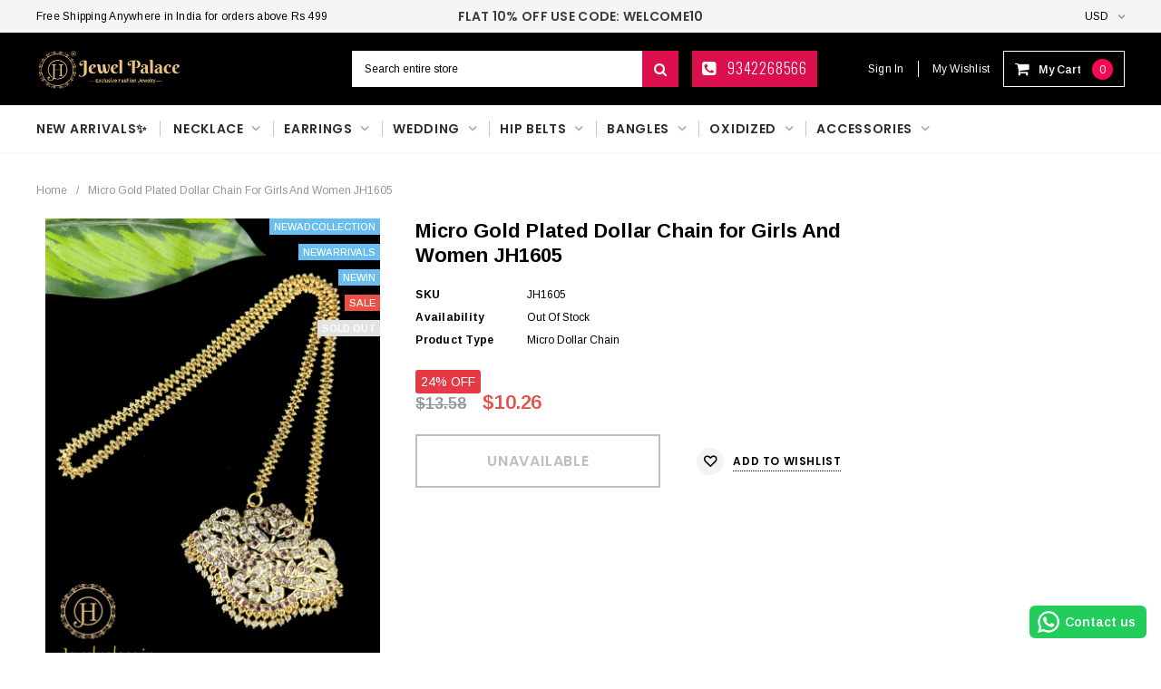

--- FILE ---
content_type: text/html; charset=utf-8
request_url: https://www.jewelpalace.in/products/micro-gold-plated-dollar-chain-for-girls-and-women-jh1605
body_size: 42104
content:
<!doctype html>
<!-- Jewel Palace - Enhanced GA4 & GTM Tracking -->
<!--[if IE 9]> <html class="ie9 no-js" lang="en"> <![endif]-->
<!--[if (gt IE 9)|!(IE)]><!--> <html class="no-js" lang="en"> <!--<![endif]-->
<head>
   <!-- Google Tag Manager -->
   <script>(function(w,d,s,l,i){w[l]=w[l]||[];w[l].push({'gtm.start':
   new Date().getTime(),event:'gtm.js'});var f=d.getElementsByTagName(s)[0],
   j=d.createElement(s),dl=l!='dataLayer'?'&l='+l:'';j.async=true;j.src=
   'https://www.googletagmanager.com/gtm.js?id='+i+dl;f.parentNode.insertBefore(j,f);
   })(window,document,'script','dataLayer','GTM-TR9WTWFG');</script>
   <!-- End Google Tag Manager -->

   <!-- Gokwik theme code start -->

<link rel="dns-prefetch" href="https://pdp.gokwik.co/">
<link rel="dns-prefetch" href="https://api.gokwik.co">





  <script>
    window.gaTag = {ga4: ""}
    window.merchantInfo  = {
            mid: "19g6jm0wl03ny",
            environment: "production",
            type: "merchantInfo",
      		storeId: "54176874673",
      		fbpixel: "3922663454660433",
          }
    var productFormSelector = '';
    var cart = {"note":null,"attributes":{},"original_total_price":0,"total_price":0,"total_discount":0,"total_weight":0.0,"item_count":0,"items":[],"requires_shipping":false,"currency":"INR","items_subtotal_price":0,"cart_level_discount_applications":[],"checkout_charge_amount":0}
    var templateName = 'product'
  </script>

  <script src="https://pdp.gokwik.co/merchant-integration/build/merchant.integration.js?v4" defer></script>

<script>
    if ('$' && '$' !== 'undefined') {
        const script = document.createElement('script');
        script.src = "https://www.googletagmanager.com/gtag/js?id="+ window.gaTag.ga4;
        script.defer = true;
        document.head.appendChild(script);
        window.dataLayer = window.dataLayer || [];
        function gtag(){dataLayer.push(arguments);}
        gtag('js', new Date());
        gtag('config', window.gaTag.ga4 ,{ 'groups': 'GA4' });
    }
  </script>



  <script>
    window.addEventListener('gokwikLoaded', e => {
    var buyNowButton = document.getElementById('gokwik-buy-now');
if (buyNowButton) {
    buyNowButton.disabled = false;
    buyNowButton.classList.remove('disabled');
}
      var gokwikCheckoutButtons = document.querySelectorAll('.gokwik-checkout button');
gokwikCheckoutButtons.forEach(function(button) {
    button.disabled = false;
    button.classList.remove('disabled');
});
    //Do Not Touch This Line
    let clicked = false;
    let gokwikAdsID = "";
    const gokwikCheckoutEnable = (arrayOfElement) => {
      if (arrayOfElement.length === 0) return null;
      if (arrayOfElement.length > 1) {
        arrayOfElement.forEach(data => {
          if (data) {
            let targetElement = document.querySelectorAll(data);
            if (targetElement.length >= 1) {
              targetElement.forEach(element => {
                
                element.addEventListener("click", () => {
                  if (!clicked && gokwikAdsID) {
                    clicked = true;
                    gtag('event', 'conversion', {
                      'send_to': gokwikAdsID.toString().trim(),
                      'value': 0.0,
                      'currency': '',
                      'transaction_id': ''
                    });
                  }
                });
              });
            }
          }
        });
      }
    };
    gokwikCheckoutEnable(["#gokwik-buy-now",".gokwik-checkout button"])
    gokwikSdk.on('modal_closed', ()=>{
        clicked = false;
    })

    const targetElement = document.querySelector("body");
      function debounce(func, delay) {
        let timeoutId;
        return function () {
          const context = this;
          const args = arguments;
          clearTimeout(timeoutId);
          timeoutId = setTimeout(function () {
            func.apply(context, args);
          }, delay);
        };
      }

      const observer = new MutationObserver(() => {
       const addToCartButton = document.querySelector("button[name='add']");
const gokwikBuyNowButton = document.getElementById('gokwik-buy-now');

if (addToCartButton && addToCartButton.disabled) {
    gokwikBuyNowButton?.setAttribute('disabled', 'disabled');
} else {
    gokwikBuyNowButton?.removeAttribute('disabled');
}
        debouncedMyTimer();
      });

      const debouncedMyTimer = debounce(() => {
        observer.disconnect();
        //Do Not Touch this function
    
        gokwikCheckoutEnable(["#gokwik-buy-now",".gokwik-checkout button"])
        var gokwikCheckoutButtons = document.querySelectorAll('.gokwik-checkout button');
gokwikCheckoutButtons.forEach(function(button) {
    button.disabled = false;
    button.classList.remove('disabled');
});
        observer.observe(targetElement, { childList: true, subtree: true });
      }, 700);

      const config = { childList: true, subtree: true };
      observer.observe(targetElement, config);
    });
  </script>

  <script>
  const getCountryData = async(element) =>{
  const getCountry = await fetch("/browsing_context_suggestions.json");
  const response = await getCountry.json();
  const res = response?.detected_values?.country_name;
    let css= ""
  if(res === 'India'){
     css = `
  .shopifycheckoutbtn{display:none !important;}
  `
  }else{
      css = `
  .gokwik-checkout{display:none !important;}
  #gokwik-buy-now{display:none !important;}
  `
  }
    const styleElement = document.createElement("style");
styleElement.textContent = css;
    document.head.appendChild(styleElement);
}
  document.addEventListener("DOMContentLoaded", getCountryData);
</script>




<style>
  
  .gokwik-checkout {
    width: 100%;
    display: flex;
    justify-content: center;
    flex-direction: column;
    align-items: end;
    margin-bottom: 10px;
  }
  .gokwik-checkout button {
    max-width:100%;
    width: 100%;
    border: none;
    display: flex;
    justify-content: center;
    align-items: center;
    background: #f6740a;
    position: relative;
    cursor: pointer;
    border-radius: 0px;
    padding: 5px 10px;
    height:50px;
  }
  #gokwik-buy-now.disabled, .gokwik-disabled{
    opacity:0.5;
    cursor: not-allowed;
    }
    .gokwik-checkout button:focus {
    outline: none;
  }
  .gokwik-checkout button > span {
    display: flex;
  }
  .gokwik-checkout button > span.btn-text {
    display: flex;
    flex-direction: column;
    color: #ffffff;
    align-items: flex-start;
  }
  .gokwik-checkout button > span.btn-text > span:last-child {
  	padding-top: 2px;
      font-size: 10px;
      line-height: 10px;
      text-transform: initial;
  }
  .gokwik-checkout button > span.btn-text > span:first-child {
     font-size: 15px;
  }
  .gokwik-checkout button > span.pay-opt-icon img:first-child {
    margin-right: 10px;
    margin-left: 10px;
  }
  /*   Additional */
  .gokwik-checkout button.disabled{
    opacity:0.5;
    cursor: not-allowed;
    }
  .gokwik-checkout button.disabled .addloadr#btn-loader{
     display: flex!important;
  }
    #gokwik-buy-now.disabled .addloadr#btn-loader{
     display: flex!important;
  }
      #gokwik-buy-now:disabled{
     cursor: not-allowed;
  }





  

  
  /* Loader CSS */
    #btn-loader{
      display: none;
      position: absolute;
      top: 0;
      bottom: 0;
      left: 0;
      right: 0;
      justify-content: center;
      align-items: center;
      background:#f6740a;
      border-radius:0px;

    }

  .cir-loader,
  .cir-loader:after {
    border-radius: 50%;
    width: 35px;
    height: 35px;
  }
  .cir-loader {
    margin: 6px auto;
    font-size: 10px;
    position: relative;
    text-indent: -9999em;
    border-top: 0.5em solid rgba(255, 255, 255, 0.2);
    border-right: 0.5em solid rgba(255, 255, 255, 0.2);
    border-bottom: 0.5em solid rgba(255, 255, 255, 0.2);
    border-left: 0.5em solid #ffffff;
    -webkit-transform: translateZ(0);
    -ms-transform: translateZ(0);
    transform: translateZ(0);
    -webkit-animation: load8 1.1s infinite linear;
    animation: load8 1.1s infinite linear;
  }
  @-webkit-keyframes load8 {
    0% {
      -webkit-transform: rotate(0deg);
      transform: rotate(0deg);
    }
    100% {
      -webkit-transform: rotate(360deg);
      transform: rotate(360deg);
    }
  }
  @keyframes load8 {
    0% {
      -webkit-transform: rotate(0deg);
      transform: rotate(0deg);
    }
    100% {
      -webkit-transform: rotate(360deg);
      transform: rotate(360deg);
    }
  }
</style>



<!-- Gokwik theme code End -->
  <meta charset="utf-8">
  <meta http-equiv="X-UA-Compatible" content="IE=edge,chrome=1">
  <meta name="viewport" content="width=device-width,initial-scale=1">
  <meta name="theme-color" content="">
  <link rel="canonical" href="https://www.jewelpalace.in/products/micro-gold-plated-dollar-chain-for-girls-and-women-jh1605">
  
  
  
    <link rel="shortcut icon" href="//www.jewelpalace.in/cdn/shop/files/Fevicon_32x32.png?v=1691852493" type="image/png">
  

  
  <title>
    Micro Gold Plated Dollar Chain for Girls And Women JH1605
    
    
    
      &ndash; Jewel Palace
    
  </title>
  

  
  <meta name="description" content="Discover a wide range of New and Exclusive Fashion Jewellery Collections from your Trusted Brand Jewel Palace">
  

  <!-- Product meta ================================================== -->
  

  <meta property="og:url" content="https://www.jewelpalace.in/products/micro-gold-plated-dollar-chain-for-girls-and-women-jh1605">
  <meta property="og:site_name" content="Jewel Palace">
  <!-- /snippets/twitter-card.liquid -->





  <meta name="twitter:card" content="product">
  <meta name="twitter:title" content="Micro Gold Plated Dollar Chain for Girls And Women JH1605">
  <meta name="twitter:description" content="Discover a wide range of New and Exclusive Fashion Jewellery Collections from your Trusted Brand Jewel Palace!!!


PACKAGE CONTENT - One 1 Gram Micro Gold Plated Impon Necklace

BASE MATERIAL TYPE - Made from brass material this Jewellery is assured to remain in its original glory even after years of usage.

OCCASION TYPE - This Jewellery will complement any Indian attire. A perfect gift for Every Princess. Ideal Gift for Loved ones, Wife, Mother, Sister. Excellent gift for Birthdays, anniversaries, Festivals and Celebrations.

CARE INSTRUCTIONS - No direct Perfume, deo, water, and spray on the jewellery. First, wear your makeup, and perfume - then wear your jewellery. This will keep your jewellery shining for years. Please store it in an air-tight container
">
  <meta name="twitter:image" content="https://www.jewelpalace.in/cdn/shop/products/JH1605_medium.jpg?v=1663336588">
  <meta name="twitter:image:width" content="240">
  <meta name="twitter:image:height" content="240">
  <meta name="twitter:label1" content="Price">
  <meta name="twitter:data1" content="Rs. 925.00 INR">
  
  <meta name="twitter:label2" content="Brand">
  <meta name="twitter:data2" content="Jewel Palace">
  



  
   <!-- fonts -->
  

<script type="text/javascript">
  WebFontConfig = {
    google: { families: [       
      
      	
      	
      	'Montserrat:100,200,300,400,500,600,700,800,900'
      	
      
      	
      	
      	,'Roboto Condensed:100,200,300,400,500,600,700,800,900'
      	
      
      	
      	
      	,'Raleway:100,200,300,400,500,600,700,800,900'
      	
      
      	
      	
      	,'Tinos:100,200,300,400,500,600,700,800,900'
      	
      
      	
      	
      	,'Arial:100,200,300,400,500,600,700,800,900'
      	
      
      	
      	
      	,'Arimo:100,200,300,400,500,600,700,800,900'
      	
      
      	
      	
      	,'Poppins:100,200,300,400,500,600,700,800,900'
      	
      
      	
      	
      	,'Oswald:100,200,300,400,500,600,700,800,900'
      	
      
      	
      	
      	,'Ananda Black:100,200,300,400,500,600,700,800,900'
      	
      
      
    ] }
  };
  (function() {
    var wf = document.createElement('script');
    wf.src = ('https:' == document.location.protocol ? 'https' : 'http') +
      '://ajax.googleapis.com/ajax/libs/webfont/1/webfont.js';
    wf.type = 'text/javascript';
    wf.async = 'true';
    var s = document.getElementsByTagName('script')[0];
    s.parentNode.insertBefore(wf, s);
  })(); 
</script>
  
  <!-- Styles -->
  <link href="//www.jewelpalace.in/cdn/shop/t/18/assets/bootstrap.min.css?v=21257949286711472631758084651" rel="stylesheet" type="text/css" media="all" />
<!-- Theme base and media queries -->
<link href="//www.jewelpalace.in/cdn/shop/t/18/assets/owl.carousel.css?v=40205257402576527171758084651" rel="stylesheet" type="text/css" media="all" />
<link href="//www.jewelpalace.in/cdn/shop/t/18/assets/owl.theme.css?v=98273175150587755901758084651" rel="stylesheet" type="text/css" media="all" />
<link href="//www.jewelpalace.in/cdn/shop/t/18/assets/jcarousel.css?v=49044373492225475791758084651" rel="stylesheet" type="text/css" media="all" />
<link href="//www.jewelpalace.in/cdn/shop/t/18/assets/selectize.bootstrap3.css?v=162096599301222798271758084651" rel="stylesheet" type="text/css" media="all" />
<link href="//www.jewelpalace.in/cdn/shop/t/18/assets/jquery.fancybox.css?v=89610375720255671161758084651" rel="stylesheet" type="text/css" media="all" />
<link href="//www.jewelpalace.in/cdn/shop/t/18/assets/component.css?v=138136563689865950411758084651" rel="stylesheet" type="text/css" media="all" />
<link href="//www.jewelpalace.in/cdn/shop/t/18/assets/theme-styles.css?v=129122357840863264781758094472" rel="stylesheet" type="text/css" media="all" />
<link href="//www.jewelpalace.in/cdn/shop/t/18/assets/theme-styles-responsive.css?v=82087503003571808321759216341" rel="stylesheet" type="text/css" media="all" />
<link href="//www.jewelpalace.in/cdn/shop/t/18/assets/theme-styles-setting.css?v=78186038965338507341758084651" rel="stylesheet" type="text/css" media="all" />
<link href="//www.jewelpalace.in/cdn/shop/t/18/assets/settings.css?v=83674191049788967951758084651" rel="stylesheet" type="text/css" media="all" />
<!-- <link href="//www.jewelpalace.in/cdn/shop/t/18/assets/animate.css?v=3720460600505202271758084651" rel="stylesheet" type="text/css" media="all" /> -->

<style>
.lang-block .selectize-control div[data-value~="1"] {background: url(//www.jewelpalace.in/cdn/shop/t/18/assets/i-lang-1.png?v=170596593875287525321758084651) no-repeat;}        
.lang-block .selectize-control div[data-value~="2"] {background: url(//www.jewelpalace.in/cdn/shop/t/18/assets/i-lang-2.png?v=5513001617867467761758084651) no-repeat;}        
</style>
  
  <!-- Scripts -->
  <script src="//ajax.googleapis.com/ajax/libs/jquery/1.11.0/jquery.min.js" type="text/javascript"></script>
<link href="//maxcdn.bootstrapcdn.com/font-awesome/4.5.0/css/font-awesome.min.css" rel="stylesheet" type="text/css" media="all" />
<script src="//www.jewelpalace.in/cdn/shop/t/18/assets/jquery-cookie.min.js?v=72365755745404048181758084651" type="text/javascript"></script>
<script src="//www.jewelpalace.in/cdn/shop/t/18/assets/selectize.min.js?v=70245539515728390161758084651" type="text/javascript"></script>
<script src="//www.jewelpalace.in/cdn/shop/t/18/assets/jquery.nicescroll.min.js?v=166122000064107150281758084651" type="text/javascript"></script>
<link rel="stylesheet" type="text/css" href="//cdn.jsdelivr.net/jquery.slick/1.6.0/slick.css"/>
<script type="text/javascript" src="//cdn.jsdelivr.net/jquery.slick/1.6.0/slick.min.js"></script>
	
<script>
  
//   window.lazySizesConfig = window.lazySizesConfig || {};
//   lazySizesConfig.loadMode = 1;
//   window.lazySizesConfig.init = false;
//   lazySizes.init();
  
  window.ajax_cart = true;
  window.money_format = "<span class=money>Rs. {{amount}} INR</span>";
  window.shop_currency = "INR";
  window.show_multiple_currencies = true;
  window.loading_url = "//www.jewelpalace.in/cdn/shop/t/18/assets/loading.gif?v=50837312686733260831758084651"; 
  window.product_image_resize = false;
  window.file_url = "//www.jewelpalace.in/cdn/shop/files/?v=9127";
  window.asset_url = "//www.jewelpalace.in/cdn/shop/t/18/assets/soldout.png?v=150748039630093422031758084651";
  window.image_swap ="true";
  window.router = "";
  window.images_size = {
    is_crop: false,
    ratio_width : 1,
    ratio_height : 1.35,
  };
  window.inventory_text = {
    in_stock: "In stock",
    many_in_stock: "Many in stock",
    out_of_stock: "Out of stock",
    add_to_cart: "Add to Cart",
    select_options : "Select options",
    sold_out: "Sold Out",
    unavailable: "Unavailable",
    sale: "Sale",
    previous: "Previous",
    next: "Next",
    add_wishlist : "Add to wishlist",
    remove_wishlist : "Remove to wishlist",
  };
  window.side_bar = {
    show_sidebar: "Show Sidebar",
    hide_sidebar: "Hide Sidebar"
  };
          
  window.multi_lang = false;
</script>

  <!-- Header hook for plugins ================================================== -->
  <script>window.performance && window.performance.mark && window.performance.mark('shopify.content_for_header.start');</script><meta id="shopify-digital-wallet" name="shopify-digital-wallet" content="/54176874673/digital_wallets/dialog">
<link rel="alternate" type="application/json+oembed" href="https://www.jewelpalace.in/products/micro-gold-plated-dollar-chain-for-girls-and-women-jh1605.oembed">
<script async="async" src="/checkouts/internal/preloads.js?locale=en-IN"></script>
<script id="shopify-features" type="application/json">{"accessToken":"78a9e5cc7cb3878cd78ee3e1663b5e46","betas":["rich-media-storefront-analytics"],"domain":"www.jewelpalace.in","predictiveSearch":true,"shopId":54176874673,"locale":"en"}</script>
<script>var Shopify = Shopify || {};
Shopify.shop = "jewelhouseonline.myshopify.com";
Shopify.locale = "en";
Shopify.currency = {"active":"INR","rate":"1.0"};
Shopify.country = "IN";
Shopify.theme = {"name":"Gokwik theme \u003c\u003e 17 sep","id":147213942961,"schema_name":null,"schema_version":null,"theme_store_id":null,"role":"main"};
Shopify.theme.handle = "null";
Shopify.theme.style = {"id":null,"handle":null};
Shopify.cdnHost = "www.jewelpalace.in/cdn";
Shopify.routes = Shopify.routes || {};
Shopify.routes.root = "/";</script>
<script type="module">!function(o){(o.Shopify=o.Shopify||{}).modules=!0}(window);</script>
<script>!function(o){function n(){var o=[];function n(){o.push(Array.prototype.slice.apply(arguments))}return n.q=o,n}var t=o.Shopify=o.Shopify||{};t.loadFeatures=n(),t.autoloadFeatures=n()}(window);</script>
<script id="shop-js-analytics" type="application/json">{"pageType":"product"}</script>
<script defer="defer" async type="module" src="//www.jewelpalace.in/cdn/shopifycloud/shop-js/modules/v2/client.init-shop-cart-sync_C5BV16lS.en.esm.js"></script>
<script defer="defer" async type="module" src="//www.jewelpalace.in/cdn/shopifycloud/shop-js/modules/v2/chunk.common_CygWptCX.esm.js"></script>
<script type="module">
  await import("//www.jewelpalace.in/cdn/shopifycloud/shop-js/modules/v2/client.init-shop-cart-sync_C5BV16lS.en.esm.js");
await import("//www.jewelpalace.in/cdn/shopifycloud/shop-js/modules/v2/chunk.common_CygWptCX.esm.js");

  window.Shopify.SignInWithShop?.initShopCartSync?.({"fedCMEnabled":true,"windoidEnabled":true});

</script>
<script>(function() {
  var isLoaded = false;
  function asyncLoad() {
    if (isLoaded) return;
    isLoaded = true;
    var urls = ["https:\/\/configs.carthike.com\/carthike.js?shop=jewelhouseonline.myshopify.com"];
    for (var i = 0; i < urls.length; i++) {
      var s = document.createElement('script');
      s.type = 'text/javascript';
      s.async = true;
      s.src = urls[i];
      var x = document.getElementsByTagName('script')[0];
      x.parentNode.insertBefore(s, x);
    }
  };
  if(window.attachEvent) {
    window.attachEvent('onload', asyncLoad);
  } else {
    window.addEventListener('load', asyncLoad, false);
  }
})();</script>
<script id="__st">var __st={"a":54176874673,"offset":19800,"reqid":"ea61170d-c911-4b9b-9ff5-235bb198be70-1768618309","pageurl":"www.jewelpalace.in\/products\/micro-gold-plated-dollar-chain-for-girls-and-women-jh1605","u":"90a4c0ea3206","p":"product","rtyp":"product","rid":7312729899185};</script>
<script>window.ShopifyPaypalV4VisibilityTracking = true;</script>
<script id="captcha-bootstrap">!function(){'use strict';const t='contact',e='account',n='new_comment',o=[[t,t],['blogs',n],['comments',n],[t,'customer']],c=[[e,'customer_login'],[e,'guest_login'],[e,'recover_customer_password'],[e,'create_customer']],r=t=>t.map((([t,e])=>`form[action*='/${t}']:not([data-nocaptcha='true']) input[name='form_type'][value='${e}']`)).join(','),a=t=>()=>t?[...document.querySelectorAll(t)].map((t=>t.form)):[];function s(){const t=[...o],e=r(t);return a(e)}const i='password',u='form_key',d=['recaptcha-v3-token','g-recaptcha-response','h-captcha-response',i],f=()=>{try{return window.sessionStorage}catch{return}},m='__shopify_v',_=t=>t.elements[u];function p(t,e,n=!1){try{const o=window.sessionStorage,c=JSON.parse(o.getItem(e)),{data:r}=function(t){const{data:e,action:n}=t;return t[m]||n?{data:e,action:n}:{data:t,action:n}}(c);for(const[e,n]of Object.entries(r))t.elements[e]&&(t.elements[e].value=n);n&&o.removeItem(e)}catch(o){console.error('form repopulation failed',{error:o})}}const l='form_type',E='cptcha';function T(t){t.dataset[E]=!0}const w=window,h=w.document,L='Shopify',v='ce_forms',y='captcha';let A=!1;((t,e)=>{const n=(g='f06e6c50-85a8-45c8-87d0-21a2b65856fe',I='https://cdn.shopify.com/shopifycloud/storefront-forms-hcaptcha/ce_storefront_forms_captcha_hcaptcha.v1.5.2.iife.js',D={infoText:'Protected by hCaptcha',privacyText:'Privacy',termsText:'Terms'},(t,e,n)=>{const o=w[L][v],c=o.bindForm;if(c)return c(t,g,e,D).then(n);var r;o.q.push([[t,g,e,D],n]),r=I,A||(h.body.append(Object.assign(h.createElement('script'),{id:'captcha-provider',async:!0,src:r})),A=!0)});var g,I,D;w[L]=w[L]||{},w[L][v]=w[L][v]||{},w[L][v].q=[],w[L][y]=w[L][y]||{},w[L][y].protect=function(t,e){n(t,void 0,e),T(t)},Object.freeze(w[L][y]),function(t,e,n,w,h,L){const[v,y,A,g]=function(t,e,n){const i=e?o:[],u=t?c:[],d=[...i,...u],f=r(d),m=r(i),_=r(d.filter((([t,e])=>n.includes(e))));return[a(f),a(m),a(_),s()]}(w,h,L),I=t=>{const e=t.target;return e instanceof HTMLFormElement?e:e&&e.form},D=t=>v().includes(t);t.addEventListener('submit',(t=>{const e=I(t);if(!e)return;const n=D(e)&&!e.dataset.hcaptchaBound&&!e.dataset.recaptchaBound,o=_(e),c=g().includes(e)&&(!o||!o.value);(n||c)&&t.preventDefault(),c&&!n&&(function(t){try{if(!f())return;!function(t){const e=f();if(!e)return;const n=_(t);if(!n)return;const o=n.value;o&&e.removeItem(o)}(t);const e=Array.from(Array(32),(()=>Math.random().toString(36)[2])).join('');!function(t,e){_(t)||t.append(Object.assign(document.createElement('input'),{type:'hidden',name:u})),t.elements[u].value=e}(t,e),function(t,e){const n=f();if(!n)return;const o=[...t.querySelectorAll(`input[type='${i}']`)].map((({name:t})=>t)),c=[...d,...o],r={};for(const[a,s]of new FormData(t).entries())c.includes(a)||(r[a]=s);n.setItem(e,JSON.stringify({[m]:1,action:t.action,data:r}))}(t,e)}catch(e){console.error('failed to persist form',e)}}(e),e.submit())}));const S=(t,e)=>{t&&!t.dataset[E]&&(n(t,e.some((e=>e===t))),T(t))};for(const o of['focusin','change'])t.addEventListener(o,(t=>{const e=I(t);D(e)&&S(e,y())}));const B=e.get('form_key'),M=e.get(l),P=B&&M;t.addEventListener('DOMContentLoaded',(()=>{const t=y();if(P)for(const e of t)e.elements[l].value===M&&p(e,B);[...new Set([...A(),...v().filter((t=>'true'===t.dataset.shopifyCaptcha))])].forEach((e=>S(e,t)))}))}(h,new URLSearchParams(w.location.search),n,t,e,['guest_login'])})(!0,!0)}();</script>
<script integrity="sha256-4kQ18oKyAcykRKYeNunJcIwy7WH5gtpwJnB7kiuLZ1E=" data-source-attribution="shopify.loadfeatures" defer="defer" src="//www.jewelpalace.in/cdn/shopifycloud/storefront/assets/storefront/load_feature-a0a9edcb.js" crossorigin="anonymous"></script>
<script data-source-attribution="shopify.dynamic_checkout.dynamic.init">var Shopify=Shopify||{};Shopify.PaymentButton=Shopify.PaymentButton||{isStorefrontPortableWallets:!0,init:function(){window.Shopify.PaymentButton.init=function(){};var t=document.createElement("script");t.src="https://www.jewelpalace.in/cdn/shopifycloud/portable-wallets/latest/portable-wallets.en.js",t.type="module",document.head.appendChild(t)}};
</script>
<script data-source-attribution="shopify.dynamic_checkout.buyer_consent">
  function portableWalletsHideBuyerConsent(e){var t=document.getElementById("shopify-buyer-consent"),n=document.getElementById("shopify-subscription-policy-button");t&&n&&(t.classList.add("hidden"),t.setAttribute("aria-hidden","true"),n.removeEventListener("click",e))}function portableWalletsShowBuyerConsent(e){var t=document.getElementById("shopify-buyer-consent"),n=document.getElementById("shopify-subscription-policy-button");t&&n&&(t.classList.remove("hidden"),t.removeAttribute("aria-hidden"),n.addEventListener("click",e))}window.Shopify?.PaymentButton&&(window.Shopify.PaymentButton.hideBuyerConsent=portableWalletsHideBuyerConsent,window.Shopify.PaymentButton.showBuyerConsent=portableWalletsShowBuyerConsent);
</script>
<script data-source-attribution="shopify.dynamic_checkout.cart.bootstrap">document.addEventListener("DOMContentLoaded",(function(){function t(){return document.querySelector("shopify-accelerated-checkout-cart, shopify-accelerated-checkout")}if(t())Shopify.PaymentButton.init();else{new MutationObserver((function(e,n){t()&&(Shopify.PaymentButton.init(),n.disconnect())})).observe(document.body,{childList:!0,subtree:!0})}}));
</script>

<script>window.performance && window.performance.mark && window.performance.mark('shopify.content_for_header.end');</script>

  <!-- Ultimate Shopify Data Layer for GA4 & GTM -->
  <script>
/**
 * Ultimate Shopify Data Layer for GA4 & GTM
 * Complete implementation for robust eCommerce tracking
 * Handles all GA4 enhanced ecommerce events without duplications
 */

class UltimateShopifyDataLayer {
  constructor() {
    this.dataLayer = window.dataLayer || [];
    this.currency = 'INR';
    this.shopName = 'Jewel Palace';
    this.customerId = null;
    this.customerEmail = '';

    // Track processed events to prevent duplications - persist to sessionStorage
    this.trackedEvents = this.loadTrackedEvents();
    this.trackedPurchases = this.loadTrackedPurchases();

    // Debounce tracking - store last event timestamps
    this.lastEventTimes = {};
    this.debounceDelay = 1000; // 1 second minimum between same events

    this.init();
  }

  init() {
    // Initialize dataLayer if not exists
    window.dataLayer = window.dataLayer || [];

    // Set default parameters
    this.setDefaultParameters();

    // Setup page-specific tracking
    this.setupPageTracking();

    // Setup automatic event tracking
    this.setupAutomaticTracking();

    console.log('Ultimate Shopify Data Layer initialized');
  }

  // Load tracked events from sessionStorage
  loadTrackedEvents() {
    try {
      const stored = sessionStorage.getItem('shopify_tracked_events');
      return stored ? new Set(JSON.parse(stored)) : new Set();
    } catch (e) {
      return new Set();
    }
  }

  // Load tracked purchases from localStorage (more persistent than sessionStorage)
  loadTrackedPurchases() {
    try {
      const stored = localStorage.getItem('shopify_tracked_purchases');
      return stored ? new Set(JSON.parse(stored)) : new Set();
    } catch (e) {
      return new Set();
    }
  }

  // Save tracked events to sessionStorage
  saveTrackedEvents() {
    try {
      sessionStorage.setItem('shopify_tracked_events', JSON.stringify([...this.trackedEvents]));
    } catch (e) {
      console.warn('Could not save tracked events:', e);
    }
  }

  // Save tracked purchases to localStorage (more persistent than sessionStorage)
  saveTrackedPurchases() {
    try {
      localStorage.setItem('shopify_tracked_purchases', JSON.stringify([...this.trackedPurchases]));
    } catch (e) {
      console.warn('Could not save tracked purchases:', e);
    }
  }

  // Check if event should be debounced
  shouldDebounce(eventKey) {
    const now = Date.now();
    const lastTime = this.lastEventTimes[eventKey];

    if (!lastTime || (now - lastTime) > this.debounceDelay) {
      this.lastEventTimes[eventKey] = now;
      return false;
    }

    console.log('Event debounced:', eventKey);
    return true;
  }

  setDefaultParameters() {
    const defaultParams = {
      currency: this.currency,
      shop_name: this.shopName,
      customer_id: this.customerId,
      customer_email: this.customerEmail,
      customer_status: this.customerId ? 'logged_in' : 'guest',
      page_type: this.getPageType(),
      page_title: document.title,
      page_location: window.location.href
    };

    this.push('config_set', defaultParams);
  }

  getPageType() {
    const template = 'product';
    const path = window.location.pathname;

    if (template === 'product') return 'product';
    if (template === 'collection') return 'collection';
    if (template === 'cart') return 'cart';
    if (template === 'search') return 'search';
    if (template === 'index') return 'home';
    if (path.includes('/checkout')) return 'checkout';
    if (path.includes('/thank')) return 'purchase';
    if (path.includes('/account')) return 'account';

    return template || 'other';
  }

  setupPageTracking() {
    const pageType = this.getPageType();

    // Page view tracking
    this.trackPageView();

    switch(pageType) {
      case 'product':
        this.setupProductPageTracking();
        break;
      case 'collection':
        this.setupCollectionPageTracking();
        break;
      case 'cart':
        this.setupCartPageTracking();
        break;
      case 'search':
        this.setupSearchTracking();
        break;
    }
  }

  trackPageView() {
    // Use stable event ID based on page URL
    const eventId = 'page_view_' + window.location.pathname;
    if (this.trackedEvents.has(eventId)) {
      console.log('Page view already tracked for this page');
      return;
    }

    const pageData = {
      event: 'page_view',
      page_title: document.title,
      page_location: window.location.href,
      page_path: window.location.pathname,
      content_group1: this.getPageType(),
      content_group2: this.getPageCategory(),
      currency: this.currency,
      customer_id: this.customerId,
      customer_status: this.customerId ? 'logged_in' : 'guest'
    };

    this.push('page_view', pageData);
    this.trackedEvents.add(eventId);
    this.saveTrackedEvents();
  }

  getPageCategory() {
    const pageType = this.getPageType();
    if (pageType === 'product') return 'Micro Dollar Chain';
    if (pageType === 'collection') return '';
    return pageType;
  }

  // Product Page Tracking
  setupProductPageTracking() {
    
    const product = {
      item_id: '42153750528177',
      item_name: 'Micro Gold Plated Dollar Chain for Girls And Women JH1605',
      item_category: 'Micro Dollar Chain',
      item_category2: 'Jewel Palace',
      item_brand: 'Jewel Palace',
      item_variant: 'Default Title',
      price: 925.00,
      currency: this.currency,
      quantity: 1,
      product_id: '7312729899185',
      variant_id: '42153750528177',
      sku: 'JH1605',
      available: false,
      inventory_quantity: 0,
      compare_at_price: 1225.00
    };

    this.viewItem(product);
    this.setupVariantChangeTracking();
    this.setupAddToCartTracking();
    
  }

  viewItem(product) {
    const eventId = 'view_item_' + product.item_id;
    if (this.trackedEvents.has(eventId)) return;

    // Debounce rapid variant changes
    if (this.shouldDebounce('view_item_' + product.item_id)) {
      return;
    }

    const eventData = {
      event: 'view_item',
      currency: this.currency,
      value: parseFloat(product.price),
      ecommerce: {
        items: [product]
      }
    };

    this.push('view_item', eventData);
    this.trackedEvents.add(eventId);
    this.saveTrackedEvents();
  }

  setupVariantChangeTracking() {
    const variantSelectors = document.querySelectorAll('input[name="id"], select[name="id"]');
    let lastVariantId = null;

    variantSelectors.forEach(selector => {
      selector.addEventListener('change', (e) => {
        const variantId = e.target.value;

        // Prevent duplicate firing for same variant
        if (variantId === lastVariantId) {
          console.log('Variant change ignored - same variant:', variantId);
          return;
        }
        lastVariantId = variantId;

        
        if (variantId == '42153750528177') {
          const product = {
            item_id: '42153750528177',
            item_name: 'Micro Gold Plated Dollar Chain for Girls And Women JH1605',
            item_category: 'Micro Dollar Chain',
            item_category2: 'Jewel Palace',
            item_brand: 'Jewel Palace',
            item_variant: 'Default Title',
            price: 925.00,
            currency: this.currency,
            quantity: 1,
            product_id: '7312729899185',
            variant_id: '42153750528177',
            sku: 'JH1605',
            available: false,
            compare_at_price: 1225.00
          };

          // Clear previous variant from tracked events to allow new variant tracking
          this.trackedEvents.forEach(eventId => {
            if (eventId.startsWith('view_item_') && eventId !== 'view_item_' + product.item_id) {
              this.trackedEvents.delete(eventId);
            }
          });
          this.saveTrackedEvents();

          this.viewItem(product);
        }
        
      });
    });
  }

  setupAddToCartTracking() {
    document.addEventListener('submit', (e) => {
      if (e.target.action && e.target.action.includes('/cart/add')) {
        this.handleAddToCartForm(e.target);
      }
    });

    // Track AJAX add to cart
    this.interceptAddToCartRequests();
  }

  handleAddToCartForm(form) {
    const formData = new FormData(form);
    const variantId = formData.get('id');
    const quantity = parseInt(formData.get('quantity')) || 1;

    
    
    if (variantId == '42153750528177') {
      const product = {
        item_id: '42153750528177',
        item_name: 'Micro Gold Plated Dollar Chain for Girls And Women JH1605',
        item_category: 'Micro Dollar Chain',
        item_category2: 'Jewel Palace',
        item_brand: 'Jewel Palace',
        item_variant: 'Default Title',
        price: 925.00,
        currency: this.currency,
        quantity: quantity,
        product_id: '7312729899185',
        variant_id: '42153750528177',
        sku: 'JH1605'
      };
      this.addToCart(product);
    }
    
    
  }

  addToCart(product) {
    // Create a stable event ID based on product details (not timestamp)
    const eventId = 'add_to_cart_' + product.item_id + '_' + product.quantity;

    // Check if already tracked in this session
    if (this.trackedEvents.has(eventId)) {
      console.log('Add to cart already tracked:', eventId);
      return;
    }

    // Check debounce for rapid repeated clicks
    if (this.shouldDebounce('add_to_cart_' + product.item_id)) {
      return;
    }

    const eventData = {
      event: 'add_to_cart',
      currency: this.currency,
      value: parseFloat(product.price) * product.quantity,
      ecommerce: {
        items: [product]
      }
    };

    this.push('add_to_cart', eventData);
    this.trackedEvents.add(eventId);
    this.saveTrackedEvents();

    // Auto-clear the tracked event after 2 seconds to allow re-adding same item
    setTimeout(() => {
      this.trackedEvents.delete(eventId);
      this.saveTrackedEvents();
    }, 2000);
  }

  // Collection Page Tracking
  setupCollectionPageTracking() {
    
  }

  viewItemList(products, listName, listId) {
    const eventId = 'view_item_list_' + listId;
    if (this.trackedEvents.has(eventId)) return;

    const eventData = {
      event: 'view_item_list',
      ecommerce: {
        item_list_name: listName,
        item_list_id: listId,
        items: products
      }
    };

    this.push('view_item_list', eventData);
    this.trackedEvents.add(eventId);
    this.saveTrackedEvents();
  }

  // Cart Page Tracking
  setupCartPageTracking() {
    
  }

  viewCart(items, totalValue) {
    // Use stable event ID based on cart contents
    const cartHash = items.map(i => i.item_id + '_' + i.quantity).join('_');
    const eventId = 'view_cart_' + cartHash;

    if (this.trackedEvents.has(eventId)) {
      console.log('View cart already tracked for this cart state');
      return;
    }

    // Debounce view cart events
    if (this.shouldDebounce('view_cart')) {
      return;
    }

    const eventData = {
      event: 'view_cart',
      currency: this.currency,
      value: parseFloat(totalValue),
      ecommerce: {
        items: items
      }
    };

    this.push('view_cart', eventData);
    this.trackedEvents.add(eventId);
    this.saveTrackedEvents();
  }

  trackBeginCheckout(items, totalValue) {
    const cartHash = items.map(i => i.item_id + '_' + i.quantity).join('_');
    const eventId = 'begin_checkout_' + cartHash;

    if (this.trackedEvents.has(eventId)) {
      console.log('Begin checkout already tracked for this cart state');
      return;
    }

    const eventData = {
      event: 'begin_checkout',
      currency: this.currency,
      value: parseFloat(totalValue),
      ecommerce: {
        items: items
      }
    };

    this.push('begin_checkout', eventData);
    this.trackedEvents.add(eventId);
    this.saveTrackedEvents();
  }

  // Search Tracking
  setupSearchTracking() {
    
  }

  trackSearch(searchTerm, resultsCount) {
    const eventId = 'search_' + searchTerm;
    if (this.trackedEvents.has(eventId)) {
      console.log('Search already tracked:', searchTerm);
      return;
    }

    // Debounce search events
    if (this.shouldDebounce('search_' + searchTerm)) {
      return;
    }

    const eventData = {
      event: 'search',
      search_term: searchTerm,
      number_of_results: resultsCount
    };

    this.push('search', eventData);
    this.trackedEvents.add(eventId);
    this.saveTrackedEvents();
  }

  // Automatic Event Tracking
  setupAutomaticTracking() {
    this.interceptAddToCartRequests();
    this.setupFormTracking();
    this.setupScrollTracking();
    this.setupEngagementTracking();
    this.setupCheckoutButtonTracking();
  }

  setupCheckoutButtonTracking() {
    document.addEventListener('click', (e) => {
      const checkoutBtn = e.target.closest('button[name="checkout"], a[href*="/checkout"]');
      if (checkoutBtn) {
        // Fetch cart and track begin_checkout
        fetch('/cart.js')
          .then(r => r.json())
          .then(cart => {
            if (cart.items && cart.items.length > 0) {
              const items = cart.items.map(item => ({
                item_id: item.variant_id.toString(),
                item_name: item.product_title,
                item_category: item.product_type || '',
                item_brand: item.vendor || '',
                price: item.price / 100,
                quantity: item.quantity,
                currency: this.currency
              }));

              const totalValue = cart.total_price / 100;
              this.trackBeginCheckout(items, totalValue);
            }
          })
          .catch(err => console.warn('Could not fetch cart:', err));
      }
    });
  }

  interceptAddToCartRequests() {
    const originalFetch = window.fetch;
    const self = this;
    window.fetch = async function(...args) {
      const response = await originalFetch.apply(this, args);

      if (typeof args[0] === 'string' && args[0].includes('/cart/add')) {
        try {
          const config = args[1];
          if (config && config.body) {
            let productData = {};
            if (config.body instanceof FormData) {
              productData.id = config.body.get('id');
              productData.quantity = parseInt(config.body.get('quantity')) || 1;
            } else if (typeof config.body === 'string') {
              try {
                productData = JSON.parse(config.body);
              } catch (e) {}
            }

            if (productData.id && window.ultimateShopifyDataLayer) {
              window.ultimateShopifyDataLayer.handleAjaxAddToCart(productData);
            }
          }
        } catch (error) {
          console.warn('Error tracking AJAX add to cart:', error);
        }
      }

      return response;
    };
  }

  handleAjaxAddToCart(productData) {
    // Create product object for tracking
    const product = {
      item_id: productData.id,
      quantity: productData.quantity || 1,
      currency: this.currency
    };

    // Try to get additional product details from page context
    const productTitle = document.querySelector('h1, .product-title, .product__title')?.textContent?.trim();
    const productPrice = document.querySelector('.price, .product-price, .money')?.textContent;

    if (productTitle) {
      product.item_name = productTitle;
    }

    if (productPrice) {
      const price = parseFloat(productPrice.replace(/[^\d.]/g, ''));
      if (price > 0) {
        product.price = price;
      }
    }

    this.addToCart(product);
  }

  setupFormTracking() {
    // Newsletter signup tracking
    document.addEventListener('submit', (e) => {
      const form = e.target;
      const emailInput = form.querySelector('input[type="email"]');

      if (emailInput && (form.action.includes('contact') || form.classList.contains('newsletter'))) {
        this.push('generate_lead', {
          event: 'generate_lead',
          form_type: 'newsletter',
          email_provided: true
        });
      }
    });
  }

  setupScrollTracking() {
    let scrollDepth = 0;
    let scrollTimeout;

    // Throttle scroll events to prevent excessive firing
    window.addEventListener('scroll', () => {
      if (scrollTimeout) return;

      scrollTimeout = setTimeout(() => {
        const currentScroll = Math.round((window.scrollY / (document.body.scrollHeight - window.innerHeight)) * 100);
        if (currentScroll > scrollDepth && currentScroll % 25 === 0) {
          const eventId = 'scroll_' + currentScroll;
          if (!this.trackedEvents.has(eventId)) {
            scrollDepth = currentScroll;
            this.push('scroll', {
              event: 'scroll',
              scroll_depth: scrollDepth
            });
            this.trackedEvents.add(eventId);
            this.saveTrackedEvents();
          }
        }
        scrollTimeout = null;
      }, 500); // Throttle to max once per 500ms
    });
  }

  setupEngagementTracking() {
    let engagementIntervals = [30, 60, 120, 300]; // 30s, 1m, 2m, 5m
    let intervalIndex = 0;

    const trackEngagement = () => {
      if (intervalIndex < engagementIntervals.length) {
        const eventId = 'engagement_' + engagementIntervals[intervalIndex];
        if (!this.trackedEvents.has(eventId)) {
          this.push('user_engagement', {
            event: 'user_engagement',
            engagement_time_msec: engagementIntervals[intervalIndex] * 1000
          });
          this.trackedEvents.add(eventId);
          this.saveTrackedEvents();
        }
        intervalIndex++;

        // Schedule next engagement check
        if (intervalIndex < engagementIntervals.length) {
          const nextInterval = engagementIntervals[intervalIndex] - engagementIntervals[intervalIndex - 1];
          setTimeout(trackEngagement, nextInterval * 1000);
        }
      }
    };

    // Start first engagement tracking after 30 seconds
    setTimeout(trackEngagement, 30000);
  }

  // Purchase tracking method (called from purchase-tracking snippet)
  trackPurchase(orderData, forceSend = false) {
    const purchaseId = this.createPurchaseId(orderData);

    // Check if already tracked (unless forceSend is true)
    if (!forceSend && this.trackedPurchases.has(purchaseId)) {
      console.log('Purchase already tracked:', purchaseId);
      return false;
    }

    // Mark as tracked BEFORE sending to prevent race conditions
    this.trackedPurchases.add(purchaseId);
    this.saveTrackedPurchases();

    const eventData = {
      event: 'purchase',
      transaction_id: orderData.transaction_id,
      value: parseFloat(orderData.value),
      tax: parseFloat(orderData.tax),
      shipping: parseFloat(orderData.shipping),
      currency: orderData.currency,
      coupon: orderData.coupon,
      ecommerce: {
        transaction_id: orderData.transaction_id,
        affiliation: orderData.affiliation,
        value: parseFloat(orderData.value),
        tax: parseFloat(orderData.tax),
        shipping: parseFloat(orderData.shipping),
        currency: orderData.currency,
        coupon: orderData.coupon,
        items: orderData.items
      }
    };

    if (orderData.customer_data) {
      eventData.customer_data = orderData.customer_data;
    }

    // Push to dataLayer
    this.push('purchase', eventData);

    // Track individual items for detailed analytics
    orderData.items.forEach((item, index) => {
      this.push('item_purchased', {
        event: 'item_purchased',
        item_id: item.item_id,
        item_name: item.item_name,
        item_category: item.item_category,
        item_brand: item.item_brand,
        price: item.price,
        quantity: item.quantity,
        transaction_id: orderData.transaction_id,
        index: index
      });
    });

    console.log('✅ Purchase tracked successfully:', orderData.transaction_id, 'Value:', orderData.value);

    // Store in localStorage as final backup
    try {
      const purchaseBackup = {
        purchaseId: purchaseId,
        transactionId: orderData.transaction_id,
        value: orderData.value,
        timestamp: new Date().toISOString()
      };
      localStorage.setItem('last_purchase_' + orderData.transaction_id, JSON.stringify(purchaseBackup));
    } catch (e) {
      console.warn('Could not backup purchase:', e);
    }

    return true;
  }

  createPurchaseId(orderData) {
    return orderData.transaction_id + '_' + orderData.value + '_' + orderData.items.length;
  }

  // Core Methods
  push(eventName, data) {
    try {
      // Add timestamp to all events
      data.timestamp = new Date().toISOString();

      // Push to dataLayer
      this.dataLayer.push(data);

      console.log('DataLayer Event:', eventName, data);
    } catch (error) {
      console.error('DataLayer Push Error:', error);
    }
  }

  // Public API Methods
  customEvent(eventName, parameters = {}) {
    const eventData = {
      event: eventName,
      ...parameters
    };
    this.push(eventName, eventData);
  }

  // Login/Registration tracking
  login(method = 'email') {
    this.push('login', {
      event: 'login',
      method: method,
      customer_id: this.customerId
    });
  }

  signUp(method = 'email') {
    this.push('sign_up', {
      event: 'sign_up',
      method: method
    });
  }
}

// Initialize when DOM is ready
if (document.readyState === 'loading') {
  document.addEventListener('DOMContentLoaded', () => {
    window.ultimateShopifyDataLayer = new UltimateShopifyDataLayer();
    window.dataLayer = window.ultimateShopifyDataLayer.dataLayer;
  });
} else {
  window.ultimateShopifyDataLayer = new UltimateShopifyDataLayer();
  window.dataLayer = window.ultimateShopifyDataLayer.dataLayer;
}

// Export for global access
window.UltimateShopifyDataLayer = UltimateShopifyDataLayer;
</script>


  <!--[if lt IE 9]>
  <script src="//html5shiv.googlecode.com/svn/trunk/html5.js" type="text/javascript"></script>
  <![endif]-->

  
  

<style type='text/css'>
  .baCountry{width:30px;height:20px;display:inline-block;vertical-align:middle;margin-right:6px;background-size:30px!important;border-radius:4px;background-repeat:no-repeat}
  .baCountry-traditional .baCountry{background-image:url(https://cdn.shopify.com/s/files/1/0194/1736/6592/t/1/assets/ba-flags.png?=14261939516959647149);height:19px!important}
  .baCountry-modern .baCountry{background-image:url(https://cdn.shopify.com/s/files/1/0194/1736/6592/t/1/assets/ba-flags.png?=14261939516959647149)}
  .baCountry-NO-FLAG{background-position:0 0}.baCountry-AD{background-position:0 -20px}.baCountry-AED{background-position:0 -40px}.baCountry-AFN{background-position:0 -60px}.baCountry-AG{background-position:0 -80px}.baCountry-AI{background-position:0 -100px}.baCountry-ALL{background-position:0 -120px}.baCountry-AMD{background-position:0 -140px}.baCountry-AOA{background-position:0 -160px}.baCountry-ARS{background-position:0 -180px}.baCountry-AS{background-position:0 -200px}.baCountry-AT{background-position:0 -220px}.baCountry-AUD{background-position:0 -240px}.baCountry-AWG{background-position:0 -260px}.baCountry-AZN{background-position:0 -280px}.baCountry-BAM{background-position:0 -300px}.baCountry-BBD{background-position:0 -320px}.baCountry-BDT{background-position:0 -340px}.baCountry-BE{background-position:0 -360px}.baCountry-BF{background-position:0 -380px}.baCountry-BGN{background-position:0 -400px}.baCountry-BHD{background-position:0 -420px}.baCountry-BIF{background-position:0 -440px}.baCountry-BJ{background-position:0 -460px}.baCountry-BMD{background-position:0 -480px}.baCountry-BND{background-position:0 -500px}.baCountry-BOB{background-position:0 -520px}.baCountry-BRL{background-position:0 -540px}.baCountry-BSD{background-position:0 -560px}.baCountry-BTN{background-position:0 -580px}.baCountry-BWP{background-position:0 -600px}.baCountry-BYN{background-position:0 -620px}.baCountry-BZD{background-position:0 -640px}.baCountry-CAD{background-position:0 -660px}.baCountry-CC{background-position:0 -680px}.baCountry-CDF{background-position:0 -700px}.baCountry-CG{background-position:0 -720px}.baCountry-CHF{background-position:0 -740px}.baCountry-CI{background-position:0 -760px}.baCountry-CK{background-position:0 -780px}.baCountry-CLP{background-position:0 -800px}.baCountry-CM{background-position:0 -820px}.baCountry-CNY{background-position:0 -840px}.baCountry-COP{background-position:0 -860px}.baCountry-CRC{background-position:0 -880px}.baCountry-CU{background-position:0 -900px}.baCountry-CX{background-position:0 -920px}.baCountry-CY{background-position:0 -940px}.baCountry-CZK{background-position:0 -960px}.baCountry-DE{background-position:0 -980px}.baCountry-DJF{background-position:0 -1000px}.baCountry-DKK{background-position:0 -1020px}.baCountry-DM{background-position:0 -1040px}.baCountry-DOP{background-position:0 -1060px}.baCountry-DZD{background-position:0 -1080px}.baCountry-EC{background-position:0 -1100px}.baCountry-EE{background-position:0 -1120px}.baCountry-EGP{background-position:0 -1140px}.baCountry-ER{background-position:0 -1160px}.baCountry-ES{background-position:0 -1180px}.baCountry-ETB{background-position:0 -1200px}.baCountry-EUR{background-position:0 -1220px}.baCountry-FI{background-position:0 -1240px}.baCountry-FJD{background-position:0 -1260px}.baCountry-FKP{background-position:0 -1280px}.baCountry-FO{background-position:0 -1300px}.baCountry-FR{background-position:0 -1320px}.baCountry-GA{background-position:0 -1340px}.baCountry-GBP{background-position:0 -1360px}.baCountry-GD{background-position:0 -1380px}.baCountry-GEL{background-position:0 -1400px}.baCountry-GHS{background-position:0 -1420px}.baCountry-GIP{background-position:0 -1440px}.baCountry-GL{background-position:0 -1460px}.baCountry-GMD{background-position:0 -1480px}.baCountry-GNF{background-position:0 -1500px}.baCountry-GQ{background-position:0 -1520px}.baCountry-GR{background-position:0 -1540px}.baCountry-GTQ{background-position:0 -1560px}.baCountry-GU{background-position:0 -1580px}.baCountry-GW{background-position:0 -1600px}.baCountry-HKD{background-position:0 -1620px}.baCountry-HNL{background-position:0 -1640px}.baCountry-HRK{background-position:0 -1660px}.baCountry-HTG{background-position:0 -1680px}.baCountry-HUF{background-position:0 -1700px}.baCountry-IDR{background-position:0 -1720px}.baCountry-IE{background-position:0 -1740px}.baCountry-ILS{background-position:0 -1760px}.baCountry-INR{background-position:0 -1780px}.baCountry-IO{background-position:0 -1800px}.baCountry-IQD{background-position:0 -1820px}.baCountry-IRR{background-position:0 -1840px}.baCountry-ISK{background-position:0 -1860px}.baCountry-IT{background-position:0 -1880px}.baCountry-JMD{background-position:0 -1900px}.baCountry-JOD{background-position:0 -1920px}.baCountry-JPY{background-position:0 -1940px}.baCountry-KES{background-position:0 -1960px}.baCountry-KGS{background-position:0 -1980px}.baCountry-KHR{background-position:0 -2000px}.baCountry-KI{background-position:0 -2020px}.baCountry-KMF{background-position:0 -2040px}.baCountry-KN{background-position:0 -2060px}.baCountry-KP{background-position:0 -2080px}.baCountry-KRW{background-position:0 -2100px}.baCountry-KWD{background-position:0 -2120px}.baCountry-KYD{background-position:0 -2140px}.baCountry-KZT{background-position:0 -2160px}.baCountry-LBP{background-position:0 -2180px}.baCountry-LI{background-position:0 -2200px}.baCountry-LKR{background-position:0 -2220px}.baCountry-LRD{background-position:0 -2240px}.baCountry-LSL{background-position:0 -2260px}.baCountry-LT{background-position:0 -2280px}.baCountry-LU{background-position:0 -2300px}.baCountry-LV{background-position:0 -2320px}.baCountry-LYD{background-position:0 -2340px}.baCountry-MAD{background-position:0 -2360px}.baCountry-MC{background-position:0 -2380px}.baCountry-MDL{background-position:0 -2400px}.baCountry-ME{background-position:0 -2420px}.baCountry-MGA{background-position:0 -2440px}.baCountry-MKD{background-position:0 -2460px}.baCountry-ML{background-position:0 -2480px}.baCountry-MMK{background-position:0 -2500px}.baCountry-MN{background-position:0 -2520px}.baCountry-MOP{background-position:0 -2540px}.baCountry-MQ{background-position:0 -2560px}.baCountry-MR{background-position:0 -2580px}.baCountry-MS{background-position:0 -2600px}.baCountry-MT{background-position:0 -2620px}.baCountry-MUR{background-position:0 -2640px}.baCountry-MVR{background-position:0 -2660px}.baCountry-MWK{background-position:0 -2680px}.baCountry-MXN{background-position:0 -2700px}.baCountry-MYR{background-position:0 -2720px}.baCountry-MZN{background-position:0 -2740px}.baCountry-NAD{background-position:0 -2760px}.baCountry-NE{background-position:0 -2780px}.baCountry-NF{background-position:0 -2800px}.baCountry-NG{background-position:0 -2820px}.baCountry-NIO{background-position:0 -2840px}.baCountry-NL{background-position:0 -2860px}.baCountry-NOK{background-position:0 -2880px}.baCountry-NPR{background-position:0 -2900px}.baCountry-NR{background-position:0 -2920px}.baCountry-NU{background-position:0 -2940px}.baCountry-NZD{background-position:0 -2960px}.baCountry-OMR{background-position:0 -2980px}.baCountry-PAB{background-position:0 -3000px}.baCountry-PEN{background-position:0 -3020px}.baCountry-PGK{background-position:0 -3040px}.baCountry-PHP{background-position:0 -3060px}.baCountry-PKR{background-position:0 -3080px}.baCountry-PLN{background-position:0 -3100px}.baCountry-PR{background-position:0 -3120px}.baCountry-PS{background-position:0 -3140px}.baCountry-PT{background-position:0 -3160px}.baCountry-PW{background-position:0 -3180px}.baCountry-QAR{background-position:0 -3200px}.baCountry-RON{background-position:0 -3220px}.baCountry-RSD{background-position:0 -3240px}.baCountry-RUB{background-position:0 -3260px}.baCountry-RWF{background-position:0 -3280px}.baCountry-SAR{background-position:0 -3300px}.baCountry-SBD{background-position:0 -3320px}.baCountry-SCR{background-position:0 -3340px}.baCountry-SDG{background-position:0 -3360px}.baCountry-SEK{background-position:0 -3380px}.baCountry-SGD{background-position:0 -3400px}.baCountry-SI{background-position:0 -3420px}.baCountry-SK{background-position:0 -3440px}.baCountry-SLL{background-position:0 -3460px}.baCountry-SM{background-position:0 -3480px}.baCountry-SN{background-position:0 -3500px}.baCountry-SO{background-position:0 -3520px}.baCountry-SRD{background-position:0 -3540px}.baCountry-SSP{background-position:0 -3560px}.baCountry-STD{background-position:0 -3580px}.baCountry-SV{background-position:0 -3600px}.baCountry-SYP{background-position:0 -3620px}.baCountry-SZL{background-position:0 -3640px}.baCountry-TC{background-position:0 -3660px}.baCountry-TD{background-position:0 -3680px}.baCountry-TG{background-position:0 -3700px}.baCountry-THB{background-position:0 -3720px}.baCountry-TJS{background-position:0 -3740px}.baCountry-TK{background-position:0 -3760px}.baCountry-TMT{background-position:0 -3780px}.baCountry-TND{background-position:0 -3800px}.baCountry-TOP{background-position:0 -3820px}.baCountry-TRY{background-position:0 -3840px}.baCountry-TTD{background-position:0 -3860px}.baCountry-TWD{background-position:0 -3880px}.baCountry-TZS{background-position:0 -3900px}.baCountry-UAH{background-position:0 -3920px}.baCountry-UGX{background-position:0 -3940px}.baCountry-USD{background-position:0 -3960px}.baCountry-UYU{background-position:0 -3980px}.baCountry-UZS{background-position:0 -4000px}.baCountry-VEF{background-position:0 -4020px}.baCountry-VG{background-position:0 -4040px}.baCountry-VI{background-position:0 -4060px}.baCountry-VND{background-position:0 -4080px}.baCountry-VUV{background-position:0 -4100px}.baCountry-WST{background-position:0 -4120px}.baCountry-XAF{background-position:0 -4140px}.baCountry-XPF{background-position:0 -4160px}.baCountry-YER{background-position:0 -4180px}.baCountry-ZAR{background-position:0 -4200px}.baCountry-ZM{background-position:0 -4220px}.baCountry-ZW{background-position:0 -4240px}
  .bacurr-checkoutNotice{margin: 3px 10px 0 10px;left: 0;right: 0;text-align: center;}
  @media (min-width:750px) {.bacurr-checkoutNotice{position: absolute;}}
</style>

<script>
    window.baCurr = window.baCurr || {};
    window.baCurr.config = {}; window.baCurr.rePeat = function () {};
    Object.assign(window.baCurr.config, {
      "enabled":true,
      "manual_placement":"",
      "night_time":false,
      "round_by_default":false,
      "display_position":"bottom_left",
      "display_position_type":"floating",
      "custom_code":{"css":""},
      "flag_type":"countryandmoney",
      "flag_design":"modern",
      "round_style":"none",
      "round_dec":"0.99",
      "chosen_cur":[{"USD":"US Dollar (USD)"},{"EUR":"Euro (EUR)"},{"GBP":"British Pound (GBP)"},{"CAD":"Canadian Dollar (CAD)"},{"AED":"United Arab Emirates Dirham (AED)"},{"ALL":"Albanian Lek (ALL)"},{"AFN":"Afghan Afghani (AFN)"},{"AMD":"Armenian Dram (AMD)"},{"AOA":"Angolan Kwanza (AOA)"},{"ARS":"Argentine Peso (ARS)"},{"AUD":"Australian Dollar (AUD)"},{"AWG":"Aruban Florin (AWG)"},{"AZN":"Azerbaijani Manat (AZN)"},{"BIF":"Burundian Franc (BIF)"},{"BBD":"Barbadian Dollar (BBD)"},{"BDT":"Bangladeshi Taka (BDT)"},{"BSD":"Bahamian Dollar (BSD)"},{"BHD":"Bahraini Dinar (BHD)"},{"BMD":"Bermudan Dollar (BMD)"},{"BYN":"Belarusian Ruble (BYN)"},{"BZD":"Belize Dollar (BZD)"},{"BTN":"Bhutanese Ngultrum (BTN)"},{"BAM":"Bosnia-Herzegovina Convertible Mark (BAM)"},{"BRL":"Brazilian Real (BRL)"},{"BOB":"Bolivian Boliviano (BOB)"},{"BWP":"Botswanan Pula (BWP)"},{"BND":"Brunei Dollar (BND)"},{"BGN":"Bulgarian Lev (BGN)"},{"CDF":"Congolese Franc (CDF)"},{"CHF":"Swiss Franc (CHF)"},{"CLP":"Chilean Peso (CLP)"},{"CNY":"Chinese Yuan (CNY)"},{"COP":"Colombian Peso (COP)"},{"CRC":"Costa Rican Colon (CRC)"},{"CZK":"Czech Republic Koruna (CZK)"},{"DJF":"Djiboutian Franc (DJF)"},{"DKK":"Danish Krone (DKK)"},{"DOP":"Dominican Peso (DOP)"},{"DZD":"Algerian Dinar (DZD)"},{"EGP":"Egyptian Pound (EGP)"},{"ETB":"Ethiopian Birr (ETB)"},{"FJD":"Fijian Dollar (FJD)"},{"FKP":"Falkland Islands Pound (FKP)"},{"GIP":"Gibraltar Pound (GIP)"},{"GHS":"Ghanaian Cedi (GHS)"},{"GMD":"Gambian Dalasi (GMD)"},{"GNF":"Guinean Franc (GNF)"},{"GTQ":"Guatemalan Quetzal (GTQ)"},{"GEL":"Georgian Lari (GEL)"},{"HRK":"Croatian Kuna (HRK)"},{"HNL":"Honduran Lempira (HNL)"},{"HKD":"Hong Kong Dollar (HKD)"},{"HTG":"Haitian Gourde (HTG)"},{"HUF":"Hungarian Forint (HUF)"},{"IDR":"Indonesian Rupiah (IDR)"},{"ILS":"Israeli New Shekel (ILS)"},{"ISK":"Icelandic Krona (ISK)"},{"INR":"Indian Rupee (INR)"},{"IQD":"Iraqi Dinar (IQD)"},{"IRR":"Iranian Rial (IRR)"},{"JMD":"Jamaican Dollar (JMD)"},{"JPY":"Japanese Yen (JPY)"},{"JOD":"Jordanian Dinar (JOD)"},{"KES":"Kenyan Shilling (KES)"},{"KGS":"Kyrgystani Som (KGS)"},{"KHR":"Cambodian Riel (KHR)"},{"KMF":"Comorian Franc (KMF)"},{"KRW":"South Korean Won (KRW)"},{"KWD":"Kuwaiti Dinar (KWD)"},{"KYD":"Cayman Islands Dollar (KYD)"},{"KZT":"Kazakhstani Tenge (KZT)"},{"LBP":"Lebanese Pound (LBP)"},{"LKR":"Sri Lankan Rupee (LKR)"},{"LRD":"Liberian Dollar (LRD)"},{"LSL":"Lesotho Loti (LSL)"},{"LYD":"Libyan Dinar (LYD)"},{"MAD":"Moroccan Dirham (MAD)"},{"MDL":"Moldovan Leu (MDL)"},{"MGA":"Malagasy Ariary (MGA)"},{"MMK":"Myanmar Kyat (MMK)"},{"MKD":"Macedonian Denar (MKD)"},{"MOP":"Macanese Pataca (MOP)"},{"MUR":"Mauritian Rupee (MUR)"},{"MVR":"Maldivian Rufiyaa (MVR)"},{"MWK":"Malawian Kwacha (MWK)"},{"MXN":"Mexican Peso (MXN)"},{"MYR":"Malaysian Ringgit (MYR)"},{"MZN":"Mozambican Metical (MZN)"},{"NAD":"Namibian Dollar (NAD)"},{"NPR":"Nepalese Rupee (NPR)"},{"NZD":"New Zealand Dollar (NZD)"},{"NIO":"Nicaraguan Cordoba (NIO)"},{"NOK":"Norwegian Krone (NOK)"},{"OMR":"Omani Rial (OMR)"},{"PAB":"Panamanian Balboa (PAB)"},{"PKR":"Pakistani Rupee (PKR)"},{"PGK":"Papua New Guinean Kina (PGK)"},{"PEN":"Peruvian Nuevo Sol (PEN)"},{"PHP":"Philippine Peso (PHP)"},{"PLN":"Polish Zloty (PLN)"},{"QAR":"Qatari Rial (QAR)"},{"RON":"Romanian Leu (RON)"},{"RUB":"Russian Ruble (RUB)"},{"RWF":"Rwandan Franc (RWF)"},{"SAR":"Saudi Riyal (SAR)"},{"STD":"Sao Tome and Principe Dobra (STD)"},{"RSD":"Serbian Dinar (RSD)"},{"SCR":"Seychellois Rupee (SCR)"},{"SGD":"Singapore Dollar (SGD)"},{"SYP":"Syrian Pound (SYP)"},{"SEK":"Swedish Krona (SEK)"},{"TWD":"New Taiwan Dollar (TWD)"},{"THB":"Thai Baht (THB)"},{"TZS":"Tanzanian Shilling (TZS)"},{"TTD":"Trinidad and Tobago Dollar (TTD)"},{"TND":"Tunisian Dinar (TND)"},{"TRY":"Turkish Lira (TRY)"},{"SBD":"Solomon Islands Dollar (SBD)"},{"SDG":"Sudanese Pound (SDG)"},{"SLL":"Sierra Leonean Leone (SLL)"},{"SRD":"Surinamese Dollar (SRD)"},{"SZL":"Swazi Lilangeni (SZL)"},{"TJS":"Tajikistani Somoni (TJS)"},{"TOP":"Tongan Paʻanga (TOP)"},{"TMT":"Turkmenistani Manat (TMT)"},{"UAH":"Ukrainian Hryvnia (UAH)"},{"UGX":"Ugandan Shilling (UGX)"},{"UYU":"Uruguayan Peso (UYU)"},{"UZS":"Uzbekistan Som (UZS)"},{"VEF":"Venezuelan Bolivar (VEF)"},{"VND":"Vietnamese Dong (VND)"},{"VUV":"Vanuatu Vatu (VUV)"},{"WST":"Samoan Tala (WST)"},{"XAF":"Central African CFA Franc (XAF)"},{"XPF":"CFP Franc (XPF)"},{"YER":"Yemeni Rial (YER)"},{"ZAR":"South African Rand (ZAR)"}],
      "desktop_visible":true,
      "mob_visible":true,
      "money_mouse_show":false,
      "textColor":"#ffffff",
      "flag_theme":"default",
      "selector_hover_hex":"#212121",
      "lightning":true,
      "mob_manual_placement":"",
      "mob_placement":"bottom_left",
      "mob_placement_type":"floating",
      "moneyWithCurrencyFormat":false,
      "ui_style":"default",
      "user_curr":"",
      "auto_loc":true,
      "auto_pref":false,
      "selector_bg_hex":"#000000",
      "selector_border_type":"boxShadow",
      "cart_alert_bg_hex":"#fbf5f5",
      "cart_alert_note":"All orders are processed in [checkout_currency], using the latest exchange rates.",
      "cart_alert_state":true,
      "cart_alert_font_hex":"#ffffff"
    },{
      money_format: "\u003cspan class=money\u003eRs. {{amount}}\u003c\/span\u003e",
      money_with_currency_format: "\u003cspan class=money\u003eRs. {{amount}} INR\u003c\/span\u003e",
      user_curr: "INR"
    });
    window.baCurr.config.multi_curr = [];
    
    window.baCurr.config.final_currency = "INR" || '';
    window.baCurr.config.multi_curr = "INR".split(',') || '';

    (function(window, document) {"use strict";
      function onload(){
        function insertPopupMessageJs(){
          var head = document.getElementsByTagName('head')[0];
          var script = document.createElement('script');
          script.src = ('https:' == document.location.protocol ? 'https://' : 'http://') + 'currency.boosterapps.com/preview_curr.js';
          script.type = 'text/javascript';
          head.appendChild(script);
        }

        if(document.location.search.indexOf("preview_cur=1") > -1){
          setTimeout(function(){
            window.currency_preview_result = document.getElementById("baCurrSelector").length > 0 ? 'success' : 'error';
            insertPopupMessageJs();
          }, 1000);
        }
      }

      var head = document.getElementsByTagName('head')[0];
      var script = document.createElement('script');
      script.src = ('https:' == document.location.protocol ? 'https://' : 'http://') + "";
      script.type = 'text/javascript';
      script.onload = script.onreadystatechange = function() {
      if (script.readyState) {
        if (script.readyState === 'complete' || script.readyState === 'loaded') {
          script.onreadystatechange = null;
            onload();
          }
        }
        else {
          onload();
        }
      };
      head.appendChild(script);

    }(window, document));
</script>




<!-- BEGIN app block: shopify://apps/ck-whatsapp/blocks/app-embed-block/ce4c5d89-06d5-4502-b18d-35d424a3f693 --><!-- END app block --><!-- BEGIN app block: shopify://apps/stape-conversion-tracking/blocks/gtm/7e13c847-7971-409d-8fe0-29ec14d5f048 --><script>
  window.lsData = {};
  window.dataLayer = window.dataLayer || [];
  window.addEventListener("message", (event) => {
    if (event.data?.event) {
      window.dataLayer.push(event.data);
    }
  });
  window.dataShopStape = {
    shop: "www.jewelpalace.in",
    shopId: "54176874673",
  }
</script>

<!-- END app block --><script src="https://cdn.shopify.com/extensions/019a80f9-1625-72ae-acb4-a68f4f57da5e/whatsapp-crm-dev-15/assets/carthike.js" type="text/javascript" defer="defer"></script>
<script src="https://cdn.shopify.com/extensions/019b8ed3-90b4-7b95-8e01-aa6b35f1be2e/stape-remix-29/assets/widget.js" type="text/javascript" defer="defer"></script>
<meta property="og:image" content="https://cdn.shopify.com/s/files/1/0541/7687/4673/products/JH1605.jpg?v=1663336588" />
<meta property="og:image:secure_url" content="https://cdn.shopify.com/s/files/1/0541/7687/4673/products/JH1605.jpg?v=1663336588" />
<meta property="og:image:width" content="2425" />
<meta property="og:image:height" content="3334" />
<meta property="og:image:alt" content="Micro Gold Plated Dollar Chain for Girls And Women JH1605" />
<link href="https://monorail-edge.shopifysvc.com" rel="dns-prefetch">
<script>(function(){if ("sendBeacon" in navigator && "performance" in window) {try {var session_token_from_headers = performance.getEntriesByType('navigation')[0].serverTiming.find(x => x.name == '_s').description;} catch {var session_token_from_headers = undefined;}var session_cookie_matches = document.cookie.match(/_shopify_s=([^;]*)/);var session_token_from_cookie = session_cookie_matches && session_cookie_matches.length === 2 ? session_cookie_matches[1] : "";var session_token = session_token_from_headers || session_token_from_cookie || "";function handle_abandonment_event(e) {var entries = performance.getEntries().filter(function(entry) {return /monorail-edge.shopifysvc.com/.test(entry.name);});if (!window.abandonment_tracked && entries.length === 0) {window.abandonment_tracked = true;var currentMs = Date.now();var navigation_start = performance.timing.navigationStart;var payload = {shop_id: 54176874673,url: window.location.href,navigation_start,duration: currentMs - navigation_start,session_token,page_type: "product"};window.navigator.sendBeacon("https://monorail-edge.shopifysvc.com/v1/produce", JSON.stringify({schema_id: "online_store_buyer_site_abandonment/1.1",payload: payload,metadata: {event_created_at_ms: currentMs,event_sent_at_ms: currentMs}}));}}window.addEventListener('pagehide', handle_abandonment_event);}}());</script>
<script id="web-pixels-manager-setup">(function e(e,d,r,n,o){if(void 0===o&&(o={}),!Boolean(null===(a=null===(i=window.Shopify)||void 0===i?void 0:i.analytics)||void 0===a?void 0:a.replayQueue)){var i,a;window.Shopify=window.Shopify||{};var t=window.Shopify;t.analytics=t.analytics||{};var s=t.analytics;s.replayQueue=[],s.publish=function(e,d,r){return s.replayQueue.push([e,d,r]),!0};try{self.performance.mark("wpm:start")}catch(e){}var l=function(){var e={modern:/Edge?\/(1{2}[4-9]|1[2-9]\d|[2-9]\d{2}|\d{4,})\.\d+(\.\d+|)|Firefox\/(1{2}[4-9]|1[2-9]\d|[2-9]\d{2}|\d{4,})\.\d+(\.\d+|)|Chrom(ium|e)\/(9{2}|\d{3,})\.\d+(\.\d+|)|(Maci|X1{2}).+ Version\/(15\.\d+|(1[6-9]|[2-9]\d|\d{3,})\.\d+)([,.]\d+|)( \(\w+\)|)( Mobile\/\w+|) Safari\/|Chrome.+OPR\/(9{2}|\d{3,})\.\d+\.\d+|(CPU[ +]OS|iPhone[ +]OS|CPU[ +]iPhone|CPU IPhone OS|CPU iPad OS)[ +]+(15[._]\d+|(1[6-9]|[2-9]\d|\d{3,})[._]\d+)([._]\d+|)|Android:?[ /-](13[3-9]|1[4-9]\d|[2-9]\d{2}|\d{4,})(\.\d+|)(\.\d+|)|Android.+Firefox\/(13[5-9]|1[4-9]\d|[2-9]\d{2}|\d{4,})\.\d+(\.\d+|)|Android.+Chrom(ium|e)\/(13[3-9]|1[4-9]\d|[2-9]\d{2}|\d{4,})\.\d+(\.\d+|)|SamsungBrowser\/([2-9]\d|\d{3,})\.\d+/,legacy:/Edge?\/(1[6-9]|[2-9]\d|\d{3,})\.\d+(\.\d+|)|Firefox\/(5[4-9]|[6-9]\d|\d{3,})\.\d+(\.\d+|)|Chrom(ium|e)\/(5[1-9]|[6-9]\d|\d{3,})\.\d+(\.\d+|)([\d.]+$|.*Safari\/(?![\d.]+ Edge\/[\d.]+$))|(Maci|X1{2}).+ Version\/(10\.\d+|(1[1-9]|[2-9]\d|\d{3,})\.\d+)([,.]\d+|)( \(\w+\)|)( Mobile\/\w+|) Safari\/|Chrome.+OPR\/(3[89]|[4-9]\d|\d{3,})\.\d+\.\d+|(CPU[ +]OS|iPhone[ +]OS|CPU[ +]iPhone|CPU IPhone OS|CPU iPad OS)[ +]+(10[._]\d+|(1[1-9]|[2-9]\d|\d{3,})[._]\d+)([._]\d+|)|Android:?[ /-](13[3-9]|1[4-9]\d|[2-9]\d{2}|\d{4,})(\.\d+|)(\.\d+|)|Mobile Safari.+OPR\/([89]\d|\d{3,})\.\d+\.\d+|Android.+Firefox\/(13[5-9]|1[4-9]\d|[2-9]\d{2}|\d{4,})\.\d+(\.\d+|)|Android.+Chrom(ium|e)\/(13[3-9]|1[4-9]\d|[2-9]\d{2}|\d{4,})\.\d+(\.\d+|)|Android.+(UC? ?Browser|UCWEB|U3)[ /]?(15\.([5-9]|\d{2,})|(1[6-9]|[2-9]\d|\d{3,})\.\d+)\.\d+|SamsungBrowser\/(5\.\d+|([6-9]|\d{2,})\.\d+)|Android.+MQ{2}Browser\/(14(\.(9|\d{2,})|)|(1[5-9]|[2-9]\d|\d{3,})(\.\d+|))(\.\d+|)|K[Aa][Ii]OS\/(3\.\d+|([4-9]|\d{2,})\.\d+)(\.\d+|)/},d=e.modern,r=e.legacy,n=navigator.userAgent;return n.match(d)?"modern":n.match(r)?"legacy":"unknown"}(),u="modern"===l?"modern":"legacy",c=(null!=n?n:{modern:"",legacy:""})[u],f=function(e){return[e.baseUrl,"/wpm","/b",e.hashVersion,"modern"===e.buildTarget?"m":"l",".js"].join("")}({baseUrl:d,hashVersion:r,buildTarget:u}),m=function(e){var d=e.version,r=e.bundleTarget,n=e.surface,o=e.pageUrl,i=e.monorailEndpoint;return{emit:function(e){var a=e.status,t=e.errorMsg,s=(new Date).getTime(),l=JSON.stringify({metadata:{event_sent_at_ms:s},events:[{schema_id:"web_pixels_manager_load/3.1",payload:{version:d,bundle_target:r,page_url:o,status:a,surface:n,error_msg:t},metadata:{event_created_at_ms:s}}]});if(!i)return console&&console.warn&&console.warn("[Web Pixels Manager] No Monorail endpoint provided, skipping logging."),!1;try{return self.navigator.sendBeacon.bind(self.navigator)(i,l)}catch(e){}var u=new XMLHttpRequest;try{return u.open("POST",i,!0),u.setRequestHeader("Content-Type","text/plain"),u.send(l),!0}catch(e){return console&&console.warn&&console.warn("[Web Pixels Manager] Got an unhandled error while logging to Monorail."),!1}}}}({version:r,bundleTarget:l,surface:e.surface,pageUrl:self.location.href,monorailEndpoint:e.monorailEndpoint});try{o.browserTarget=l,function(e){var d=e.src,r=e.async,n=void 0===r||r,o=e.onload,i=e.onerror,a=e.sri,t=e.scriptDataAttributes,s=void 0===t?{}:t,l=document.createElement("script"),u=document.querySelector("head"),c=document.querySelector("body");if(l.async=n,l.src=d,a&&(l.integrity=a,l.crossOrigin="anonymous"),s)for(var f in s)if(Object.prototype.hasOwnProperty.call(s,f))try{l.dataset[f]=s[f]}catch(e){}if(o&&l.addEventListener("load",o),i&&l.addEventListener("error",i),u)u.appendChild(l);else{if(!c)throw new Error("Did not find a head or body element to append the script");c.appendChild(l)}}({src:f,async:!0,onload:function(){if(!function(){var e,d;return Boolean(null===(d=null===(e=window.Shopify)||void 0===e?void 0:e.analytics)||void 0===d?void 0:d.initialized)}()){var d=window.webPixelsManager.init(e)||void 0;if(d){var r=window.Shopify.analytics;r.replayQueue.forEach((function(e){var r=e[0],n=e[1],o=e[2];d.publishCustomEvent(r,n,o)})),r.replayQueue=[],r.publish=d.publishCustomEvent,r.visitor=d.visitor,r.initialized=!0}}},onerror:function(){return m.emit({status:"failed",errorMsg:"".concat(f," has failed to load")})},sri:function(e){var d=/^sha384-[A-Za-z0-9+/=]+$/;return"string"==typeof e&&d.test(e)}(c)?c:"",scriptDataAttributes:o}),m.emit({status:"loading"})}catch(e){m.emit({status:"failed",errorMsg:(null==e?void 0:e.message)||"Unknown error"})}}})({shopId: 54176874673,storefrontBaseUrl: "https://www.jewelpalace.in",extensionsBaseUrl: "https://extensions.shopifycdn.com/cdn/shopifycloud/web-pixels-manager",monorailEndpoint: "https://monorail-edge.shopifysvc.com/unstable/produce_batch",surface: "storefront-renderer",enabledBetaFlags: ["2dca8a86"],webPixelsConfigList: [{"id":"1354760369","configuration":"{\"accountID\":\"54176874673\"}","eventPayloadVersion":"v1","runtimeContext":"STRICT","scriptVersion":"c0a2ceb098b536858278d481fbeefe60","type":"APP","apiClientId":10250649601,"privacyPurposes":[],"dataSharingAdjustments":{"protectedCustomerApprovalScopes":["read_customer_address","read_customer_email","read_customer_name","read_customer_personal_data","read_customer_phone"]}},{"id":"1122500785","configuration":"{\"pixel_id\":\"3922663454660433\",\"pixel_type\":\"facebook_pixel\"}","eventPayloadVersion":"v1","runtimeContext":"OPEN","scriptVersion":"ca16bc87fe92b6042fbaa3acc2fbdaa6","type":"APP","apiClientId":2329312,"privacyPurposes":["ANALYTICS","MARKETING","SALE_OF_DATA"],"dataSharingAdjustments":{"protectedCustomerApprovalScopes":["read_customer_address","read_customer_email","read_customer_name","read_customer_personal_data","read_customer_phone"]}},{"id":"522780849","configuration":"{\"config\":\"{\\\"google_tag_ids\\\":[\\\"G-4F1Y4Y9E38\\\",\\\"GT-PHXQJTR\\\"],\\\"target_country\\\":\\\"IN\\\",\\\"gtag_events\\\":[{\\\"type\\\":\\\"begin_checkout\\\",\\\"action_label\\\":[\\\"G-4F1Y4Y9E38\\\",\\\"AW-11085913275\\\/SlWnCNiT--4YELu5lqYp\\\"]},{\\\"type\\\":\\\"search\\\",\\\"action_label\\\":[\\\"G-4F1Y4Y9E38\\\",\\\"AW-11085913275\\\/rn9mCJCQ--4YELu5lqYp\\\"]},{\\\"type\\\":\\\"view_item\\\",\\\"action_label\\\":[\\\"G-4F1Y4Y9E38\\\",\\\"AW-11085913275\\\/Jqz0CI2Q--4YELu5lqYp\\\",\\\"MC-Y7T2EY93HF\\\"]},{\\\"type\\\":\\\"purchase\\\",\\\"action_label\\\":[\\\"G-4F1Y4Y9E38\\\",\\\"AW-11085913275\\\/VbRpCIeQ--4YELu5lqYp\\\",\\\"MC-Y7T2EY93HF\\\"]},{\\\"type\\\":\\\"page_view\\\",\\\"action_label\\\":[\\\"G-4F1Y4Y9E38\\\",\\\"AW-11085913275\\\/a4ykCIqQ--4YELu5lqYp\\\",\\\"MC-Y7T2EY93HF\\\"]},{\\\"type\\\":\\\"add_payment_info\\\",\\\"action_label\\\":[\\\"G-4F1Y4Y9E38\\\",\\\"AW-11085913275\\\/nJ6wCNuT--4YELu5lqYp\\\"]},{\\\"type\\\":\\\"add_to_cart\\\",\\\"action_label\\\":[\\\"G-4F1Y4Y9E38\\\",\\\"AW-11085913275\\\/C09TCNWT--4YELu5lqYp\\\"]}],\\\"enable_monitoring_mode\\\":false}\"}","eventPayloadVersion":"v1","runtimeContext":"OPEN","scriptVersion":"b2a88bafab3e21179ed38636efcd8a93","type":"APP","apiClientId":1780363,"privacyPurposes":[],"dataSharingAdjustments":{"protectedCustomerApprovalScopes":["read_customer_address","read_customer_email","read_customer_name","read_customer_personal_data","read_customer_phone"]}},{"id":"138412209","eventPayloadVersion":"1","runtimeContext":"LAX","scriptVersion":"1","type":"CUSTOM","privacyPurposes":["SALE_OF_DATA"],"name":"stape.pixel"},{"id":"shopify-app-pixel","configuration":"{}","eventPayloadVersion":"v1","runtimeContext":"STRICT","scriptVersion":"0450","apiClientId":"shopify-pixel","type":"APP","privacyPurposes":["ANALYTICS","MARKETING"]},{"id":"shopify-custom-pixel","eventPayloadVersion":"v1","runtimeContext":"LAX","scriptVersion":"0450","apiClientId":"shopify-pixel","type":"CUSTOM","privacyPurposes":["ANALYTICS","MARKETING"]}],isMerchantRequest: false,initData: {"shop":{"name":"Jewel Palace","paymentSettings":{"currencyCode":"INR"},"myshopifyDomain":"jewelhouseonline.myshopify.com","countryCode":"IN","storefrontUrl":"https:\/\/www.jewelpalace.in"},"customer":null,"cart":null,"checkout":null,"productVariants":[{"price":{"amount":925.0,"currencyCode":"INR"},"product":{"title":"Micro Gold Plated Dollar Chain for Girls And Women JH1605","vendor":"Jewel Palace","id":"7312729899185","untranslatedTitle":"Micro Gold Plated Dollar Chain for Girls And Women JH1605","url":"\/products\/micro-gold-plated-dollar-chain-for-girls-and-women-jh1605","type":"Micro Dollar Chain"},"id":"42153750528177","image":{"src":"\/\/www.jewelpalace.in\/cdn\/shop\/products\/JH1605.jpg?v=1663336588"},"sku":"JH1605","title":"Default Title","untranslatedTitle":"Default Title"}],"purchasingCompany":null},},"https://www.jewelpalace.in/cdn","fcfee988w5aeb613cpc8e4bc33m6693e112",{"modern":"","legacy":""},{"shopId":"54176874673","storefrontBaseUrl":"https:\/\/www.jewelpalace.in","extensionBaseUrl":"https:\/\/extensions.shopifycdn.com\/cdn\/shopifycloud\/web-pixels-manager","surface":"storefront-renderer","enabledBetaFlags":"[\"2dca8a86\"]","isMerchantRequest":"false","hashVersion":"fcfee988w5aeb613cpc8e4bc33m6693e112","publish":"custom","events":"[[\"page_viewed\",{}],[\"product_viewed\",{\"productVariant\":{\"price\":{\"amount\":925.0,\"currencyCode\":\"INR\"},\"product\":{\"title\":\"Micro Gold Plated Dollar Chain for Girls And Women JH1605\",\"vendor\":\"Jewel Palace\",\"id\":\"7312729899185\",\"untranslatedTitle\":\"Micro Gold Plated Dollar Chain for Girls And Women JH1605\",\"url\":\"\/products\/micro-gold-plated-dollar-chain-for-girls-and-women-jh1605\",\"type\":\"Micro Dollar Chain\"},\"id\":\"42153750528177\",\"image\":{\"src\":\"\/\/www.jewelpalace.in\/cdn\/shop\/products\/JH1605.jpg?v=1663336588\"},\"sku\":\"JH1605\",\"title\":\"Default Title\",\"untranslatedTitle\":\"Default Title\"}}]]"});</script><script>
  window.ShopifyAnalytics = window.ShopifyAnalytics || {};
  window.ShopifyAnalytics.meta = window.ShopifyAnalytics.meta || {};
  window.ShopifyAnalytics.meta.currency = 'INR';
  var meta = {"product":{"id":7312729899185,"gid":"gid:\/\/shopify\/Product\/7312729899185","vendor":"Jewel Palace","type":"Micro Dollar Chain","handle":"micro-gold-plated-dollar-chain-for-girls-and-women-jh1605","variants":[{"id":42153750528177,"price":92500,"name":"Micro Gold Plated Dollar Chain for Girls And Women JH1605","public_title":null,"sku":"JH1605"}],"remote":false},"page":{"pageType":"product","resourceType":"product","resourceId":7312729899185,"requestId":"ea61170d-c911-4b9b-9ff5-235bb198be70-1768618309"}};
  for (var attr in meta) {
    window.ShopifyAnalytics.meta[attr] = meta[attr];
  }
</script>
<script class="analytics">
  (function () {
    var customDocumentWrite = function(content) {
      var jquery = null;

      if (window.jQuery) {
        jquery = window.jQuery;
      } else if (window.Checkout && window.Checkout.$) {
        jquery = window.Checkout.$;
      }

      if (jquery) {
        jquery('body').append(content);
      }
    };

    var hasLoggedConversion = function(token) {
      if (token) {
        return document.cookie.indexOf('loggedConversion=' + token) !== -1;
      }
      return false;
    }

    var setCookieIfConversion = function(token) {
      if (token) {
        var twoMonthsFromNow = new Date(Date.now());
        twoMonthsFromNow.setMonth(twoMonthsFromNow.getMonth() + 2);

        document.cookie = 'loggedConversion=' + token + '; expires=' + twoMonthsFromNow;
      }
    }

    var trekkie = window.ShopifyAnalytics.lib = window.trekkie = window.trekkie || [];
    if (trekkie.integrations) {
      return;
    }
    trekkie.methods = [
      'identify',
      'page',
      'ready',
      'track',
      'trackForm',
      'trackLink'
    ];
    trekkie.factory = function(method) {
      return function() {
        var args = Array.prototype.slice.call(arguments);
        args.unshift(method);
        trekkie.push(args);
        return trekkie;
      };
    };
    for (var i = 0; i < trekkie.methods.length; i++) {
      var key = trekkie.methods[i];
      trekkie[key] = trekkie.factory(key);
    }
    trekkie.load = function(config) {
      trekkie.config = config || {};
      trekkie.config.initialDocumentCookie = document.cookie;
      var first = document.getElementsByTagName('script')[0];
      var script = document.createElement('script');
      script.type = 'text/javascript';
      script.onerror = function(e) {
        var scriptFallback = document.createElement('script');
        scriptFallback.type = 'text/javascript';
        scriptFallback.onerror = function(error) {
                var Monorail = {
      produce: function produce(monorailDomain, schemaId, payload) {
        var currentMs = new Date().getTime();
        var event = {
          schema_id: schemaId,
          payload: payload,
          metadata: {
            event_created_at_ms: currentMs,
            event_sent_at_ms: currentMs
          }
        };
        return Monorail.sendRequest("https://" + monorailDomain + "/v1/produce", JSON.stringify(event));
      },
      sendRequest: function sendRequest(endpointUrl, payload) {
        // Try the sendBeacon API
        if (window && window.navigator && typeof window.navigator.sendBeacon === 'function' && typeof window.Blob === 'function' && !Monorail.isIos12()) {
          var blobData = new window.Blob([payload], {
            type: 'text/plain'
          });

          if (window.navigator.sendBeacon(endpointUrl, blobData)) {
            return true;
          } // sendBeacon was not successful

        } // XHR beacon

        var xhr = new XMLHttpRequest();

        try {
          xhr.open('POST', endpointUrl);
          xhr.setRequestHeader('Content-Type', 'text/plain');
          xhr.send(payload);
        } catch (e) {
          console.log(e);
        }

        return false;
      },
      isIos12: function isIos12() {
        return window.navigator.userAgent.lastIndexOf('iPhone; CPU iPhone OS 12_') !== -1 || window.navigator.userAgent.lastIndexOf('iPad; CPU OS 12_') !== -1;
      }
    };
    Monorail.produce('monorail-edge.shopifysvc.com',
      'trekkie_storefront_load_errors/1.1',
      {shop_id: 54176874673,
      theme_id: 147213942961,
      app_name: "storefront",
      context_url: window.location.href,
      source_url: "//www.jewelpalace.in/cdn/s/trekkie.storefront.cd680fe47e6c39ca5d5df5f0a32d569bc48c0f27.min.js"});

        };
        scriptFallback.async = true;
        scriptFallback.src = '//www.jewelpalace.in/cdn/s/trekkie.storefront.cd680fe47e6c39ca5d5df5f0a32d569bc48c0f27.min.js';
        first.parentNode.insertBefore(scriptFallback, first);
      };
      script.async = true;
      script.src = '//www.jewelpalace.in/cdn/s/trekkie.storefront.cd680fe47e6c39ca5d5df5f0a32d569bc48c0f27.min.js';
      first.parentNode.insertBefore(script, first);
    };
    trekkie.load(
      {"Trekkie":{"appName":"storefront","development":false,"defaultAttributes":{"shopId":54176874673,"isMerchantRequest":null,"themeId":147213942961,"themeCityHash":"4786151239917739008","contentLanguage":"en","currency":"INR","eventMetadataId":"2ae7bded-42df-4745-ae35-32c89cad1d80"},"isServerSideCookieWritingEnabled":true,"monorailRegion":"shop_domain","enabledBetaFlags":["65f19447"]},"Session Attribution":{},"S2S":{"facebookCapiEnabled":true,"source":"trekkie-storefront-renderer","apiClientId":580111}}
    );

    var loaded = false;
    trekkie.ready(function() {
      if (loaded) return;
      loaded = true;

      window.ShopifyAnalytics.lib = window.trekkie;

      var originalDocumentWrite = document.write;
      document.write = customDocumentWrite;
      try { window.ShopifyAnalytics.merchantGoogleAnalytics.call(this); } catch(error) {};
      document.write = originalDocumentWrite;

      window.ShopifyAnalytics.lib.page(null,{"pageType":"product","resourceType":"product","resourceId":7312729899185,"requestId":"ea61170d-c911-4b9b-9ff5-235bb198be70-1768618309","shopifyEmitted":true});

      var match = window.location.pathname.match(/checkouts\/(.+)\/(thank_you|post_purchase)/)
      var token = match? match[1]: undefined;
      if (!hasLoggedConversion(token)) {
        setCookieIfConversion(token);
        window.ShopifyAnalytics.lib.track("Viewed Product",{"currency":"INR","variantId":42153750528177,"productId":7312729899185,"productGid":"gid:\/\/shopify\/Product\/7312729899185","name":"Micro Gold Plated Dollar Chain for Girls And Women JH1605","price":"925.00","sku":"JH1605","brand":"Jewel Palace","variant":null,"category":"Micro Dollar Chain","nonInteraction":true,"remote":false},undefined,undefined,{"shopifyEmitted":true});
      window.ShopifyAnalytics.lib.track("monorail:\/\/trekkie_storefront_viewed_product\/1.1",{"currency":"INR","variantId":42153750528177,"productId":7312729899185,"productGid":"gid:\/\/shopify\/Product\/7312729899185","name":"Micro Gold Plated Dollar Chain for Girls And Women JH1605","price":"925.00","sku":"JH1605","brand":"Jewel Palace","variant":null,"category":"Micro Dollar Chain","nonInteraction":true,"remote":false,"referer":"https:\/\/www.jewelpalace.in\/products\/micro-gold-plated-dollar-chain-for-girls-and-women-jh1605"});
      }
    });


        var eventsListenerScript = document.createElement('script');
        eventsListenerScript.async = true;
        eventsListenerScript.src = "//www.jewelpalace.in/cdn/shopifycloud/storefront/assets/shop_events_listener-3da45d37.js";
        document.getElementsByTagName('head')[0].appendChild(eventsListenerScript);

})();</script>
  <script>
  if (!window.ga || (window.ga && typeof window.ga !== 'function')) {
    window.ga = function ga() {
      (window.ga.q = window.ga.q || []).push(arguments);
      if (window.Shopify && window.Shopify.analytics && typeof window.Shopify.analytics.publish === 'function') {
        window.Shopify.analytics.publish("ga_stub_called", {}, {sendTo: "google_osp_migration"});
      }
      console.error("Shopify's Google Analytics stub called with:", Array.from(arguments), "\nSee https://help.shopify.com/manual/promoting-marketing/pixels/pixel-migration#google for more information.");
    };
    if (window.Shopify && window.Shopify.analytics && typeof window.Shopify.analytics.publish === 'function') {
      window.Shopify.analytics.publish("ga_stub_initialized", {}, {sendTo: "google_osp_migration"});
    }
  }
</script>
<script
  defer
  src="https://www.jewelpalace.in/cdn/shopifycloud/perf-kit/shopify-perf-kit-3.0.4.min.js"
  data-application="storefront-renderer"
  data-shop-id="54176874673"
  data-render-region="gcp-us-central1"
  data-page-type="product"
  data-theme-instance-id="147213942961"
  data-theme-name=""
  data-theme-version=""
  data-monorail-region="shop_domain"
  data-resource-timing-sampling-rate="10"
  data-shs="true"
  data-shs-beacon="true"
  data-shs-export-with-fetch="true"
  data-shs-logs-sample-rate="1"
  data-shs-beacon-endpoint="https://www.jewelpalace.in/api/collect"
></script>
</head>







<script>
$(function() {
  // Current Ajax request.
  var currentAjaxRequest = null;
  // Grabbing all search forms on the page, and adding a .search-results list to each.
  var searchForms = $('form[action="' + window.router + '/search"]').css('position','relative').each(function() {
    // Grabbing text input.
    var input = $(this).find('input[name="q"]');
    // Adding a list for showing search results.
    var offSet = input.position().top + input.innerHeight();
    $('<ul class="search-results"></ul>').css( { 'position': 'absolute', 'left': '0px', 'top': offSet } ).appendTo($(this)).hide();    
    // Listening to keyup and change on the text field within these search forms.
    input.attr('autocomplete', 'off').bind('keyup change', function() {
      // What's the search term?
      var term = $(this).val();
      // What's the search form?
      var form = $(this).closest('form');
      // What's the search URL?
      var searchURL = window.router + '/search?type=product&q=' + term;
      // What's the search results list?
      var resultsList = form.find('.search-results');
      // If that's a new term and it contains at least 3 characters.
      if (term.length > 3 && term != $(this).attr('data-old-term')) {
        // Saving old query.
        $(this).attr('data-old-term', term);
        // Killing any Ajax request that's currently being processed.
        if (currentAjaxRequest != null) currentAjaxRequest.abort();
        // Pulling results.
        currentAjaxRequest = $.getJSON(searchURL + '&view=json', function(data) {
          // Reset results.
          resultsList.empty();
          // If we have no results.
          if(data.results_count == 0) {
            // resultsList.html('<li><span class="title">No results.</span></li>');
            // resultsList.fadeIn(200);
            resultsList.hide();
          } else {
            // If we have results.
            $.each(data.results, function(index, item) {
              var link = $('<a></a>').attr('href', item.url);
              link.append('<span class="thumbnail"><img src="' + item.thumbnail + '" /></span>');
              link.append('<span class="title">' + item.title + '</span>');
              link.wrap('<li></li>');
              resultsList.append(link.parent());
            });
            // The Ajax request will return at the most 10 results.
            // If there are more than 10, let's link to the search results page.
            if(data.results_count > 10) {
              resultsList.append('<li><span class="title"><a href="' + searchURL + '">See all results (' + data.results_count + ')</a></span></li>');
            }
            resultsList.fadeIn(200);
          }        
        });
      }
    });
  });
  // Clicking outside makes the results disappear.
  $('body').bind('click', function(){
    $('.search-results').hide();
  });
});
</script>

<!-- Some styles to get you started. -->
<style>
.search-results {
  z-index: 8889;
  list-style-type: none;   
  width: 360px;
  margin: 0;
  padding: 0;
  background: #ffffff;
  border: 1px solid #d4d4d4;
  -webkit-box-shadow: 0px 4px 7px 0px rgba(0,0,0,0.1);
  box-shadow: 0px 4px 7px 0px rgba(0,0,0,0.1);
  overflow: hidden;
}
.search-results li {
  display: block;
  width: 100%;
/*   height: 47px; */
  margin: 0;
  padding: 0;
  border-top: 1px solid #d4d4d4;
  overflow: hidden;
  display: flex;
  align-items: center;
  font-size:12px;
}
.search-results li:first-child {
  border-top: none;
}
  .search-results li:nth-child(2n+2){
    background:#F5F5F5
}
.search-results .title {
  float: left;
  width: 100%;
  padding-left: 8px;
  white-space: nowrap;
  overflow: hidden;
  /* The text-overflow property is supported in all major browsers. */
  text-overflow: ellipsis;
  -o-text-overflow: ellipsis;
  text-align: left;
  height:40px;
  line-height:40px;
 
}
.search-results .thumbnail {
  float: left;
  display: block;
  width: 64px;  
  margin: 3px 0 3px 8px;
  padding: 0;
  text-align: center;
  overflow: hidden;
  border-radius:0;
  
}
.search-results li a{
    display: flex;
    align-items: center;
    font-size:12px;
  max-width:100%;
}
  
.search-results li:nth-child(2n+2){
    background:#F5F5F5
}
.search-results  .title a{
    font-family: Karla, sans-serif;
    font-size: 13px;
    font-weight:600;
    color: #2c8cce;
    margin-left:5px;
}
.search-results li a:hover{
    color: #f6740a;
    text-decoration: none;
}
</style>

<body id="micro-gold-plated-dollar-chain-for-girls-and-women-jh1605" class="template-product template-product" >

<!-- Google Tag Manager (noscript) -->
<noscript><iframe src="https://www.googletagmanager.com/ns.html?id=GTM-TR9WTWFG"
height="0" width="0" style="display:none;visibility:hidden"></iframe></noscript>
<!-- End Google Tag Manager (noscript) -->


  




<script type="application/ld+json" data-creator_name="FeedArmy">
{
  "@context": "http://schema.org/",
  "@type": "Product",
  "name": "Micro Gold Plated Dollar Chain for Girls And Women JH1605",
  "url": "https://www.jewelpalace.in/products/micro-gold-plated-dollar-chain-for-girls-and-women-jh1605",
  
    "sku": "JH1605",
  
  
  
  
    "productID": "7312729899185",
  "brand": {
    "@type": "Thing",
    "name": "Jewel Palace"
  },
  "description": "Discover a wide range of New and Exclusive Fashion Jewellery Collections from your Trusted Brand Jewel Palace!!!PACKAGE CONTENT - One 1 Gram Micro Gold Plated Impon NecklaceBASE MATERIAL TYPE - Made from brass material this Jewellery is assured to remain in its original glory even after years of usage.OCCASION TYPE - This Jewellery will complement any Indian attire. A perfect gift for Every Princess. Ideal Gift for Loved ones, Wife, Mother, Sister. Excellent gift for Birthdays, anniversaries, Festivals and Celebrations.CARE INSTRUCTIONS - No direct Perfume, deo, water, and spray on the jewellery. First, wear your makeup, and perfume - then wear your jewellery. This will keep your jewellery shining for years. Please store it in an air-tight container",
  "image": "https://www.jewelpalace.in/cdn/shop/products/JH1605_grande.jpg?v=1663336588",
  
  
    "offers": 
      {
        "@type" : "Offer",
        "priceCurrency": "INR",
        "price": "925.00",
        "itemCondition" : "http://schema.org/NewCondition",
        "availability" : "http://schema.org/OutOfStock",
        "url" : "https://www.jewelpalace.in/products/micro-gold-plated-dollar-chain-for-girls-and-women-jh1605?variant=42153750528177",


            
              "image": "https://www.jewelpalace.in/cdn/shop/products/JH1605_grande.jpg?v=1663336588",
            
            
              "name" : "Micro Gold Plated Dollar Chain for Girls And Women JH1605",
            
            
            
            
            
              "sku": "JH1605",
            
            
            "description" : "Discover a wide range of New and Exclusive Fashion Jewellery Collections from your Trusted Brand Jewel Palace!!!PACKAGE CONTENT - One 1 Gram Micro Gold Plated Impon NecklaceBASE MATERIAL TYPE - Made from brass material this Jewellery is assured to remain in its original glory even after years of usage.OCCASION TYPE - This Jewellery will complement any Indian attire. A perfect gift for Every Princess. Ideal Gift for Loved ones, Wife, Mother, Sister. Excellent gift for Birthdays, anniversaries, Festivals and Celebrations.CARE INSTRUCTIONS - No direct Perfume, deo, water, and spray on the jewellery. First, wear your makeup, and perfume - then wear your jewellery. This will keep your jewellery shining for years. Please store it in an air-tight container",
            
          "priceValidUntil": "2027-01-17"

      }

      
      





      
    

    
  
}
</script>
<script type="application/ld+json">
{
  "@context": "http://schema.org/",
  "@type": "BreadcrumbList",
  "itemListElement": [{
    "@type": "ListItem",
    "position": 1,
    "name": "Home",
    "item": "https://www.jewelpalace.in"
  },
  
  {
    "@type": "ListItem",
    "position": 2,
    "name": "Micro Gold Plated Dollar Chain for Girls And Women JH1605",
    "item": "https://www.jewelpalace.in/products/micro-gold-plated-dollar-chain-for-girls-and-women-jh1605"
  }
  
  ]
}
</script>

  <nav class="cbp-spmenu cbp-spmenu-vertical cbp-spmenu-left" id="cbp-spmenu-s1">
    <div class="gf-menu-device-wrapper">
      <div class="close-menu">x</div>
      <div class="gf-menu-device-container"></div>
    </div>             
  </nav>
  <div class="wrapper-container">    
    <div id="shopify-section-header" class="shopify-section"><header class="site-header" role="banner"> 
  <div class="header-bottom">
    <div class="header-mobile">
      <div class="container">
       <div class="row">
         
        <div class="opt-area"></div>
        
        <div class="customer-area dropdown">
          <a class="dropdown-toggle" data-toggle="dropdown" href="#">Account</a>
          <div class="dropdown-menu" role="menu" aria-labelledby="dLabel">
            
<ul class="customer-links">
  
  <li class="dropdown ct_login">
    <a class="login visible-xs" href="/account/login">Sign In</a>
    <a class="login hidden-xs" href="javascript:void(0)" data-toggle="dropdown">Sign In</a>
    
    <a id="customer_register_link" class="visible-xs" href="/account/register" >Create Account</a>
    
    <div class="dropdown-menu shadow" role="menu" aria-labelledby="dLabel">
      <h6 class="login-header" data-translate="customer.login.sign_in">Sign In</h6>
      <form class="form-login" accept-charset="UTF-8" action="/account/login" method="post">

        <input name="form_type" type="hidden" value="customer_login" />
        <input name="utf8" type="hidden" value="✓" />

        <label for="customer_email" >Email Address<em>*</em></label>
        <input type="email" value="" name="customer[email]"  >

        <label for="customer_password"  >Password<em>*</em></label>
        <input type="password" value="" name="customer[password]" >

        <div class="action-btn">
            <input type="submit"  class="btn-secondary" value="Login">
            <p class="text-center"><a href="/account/login#recover" >Forgot your password?</a></p>
        </div>
         <div class="new-customer">
        
        <a href="/account/register" class="btn" >Create Account</a>
        
        </div>
      </form>
    </div>
  </li>
  
  
  <li class="wishlist">
    <a href="" >
      <span >
        my Wishlist
      </span>
    </a>
  </li>
    
</ul>

          </div>
        </div>
        
      </div>
      </div>
    </div><!-- end header Mobile  -->
    <div class="header-panel-top">       
     <div class="container">
      <div class="row">
       
       <div class="col-xs-4  free-shipping">
          
          <span class="free_shipping">Free Shipping Anywhere in India for orders above Rs 499</span>
          
        </div>
       
        
       
       <div class="col-xs-4 text-center top-message">
         
         <p class="top_message">Flat 10% OFF Use Code: WELCOME10</p>
         
       </div>
       
       <div class="col-xs-4  right-header-top">
         <div class="currency">
	
  <select class="currencies">
    
    
    <option data-currency="INR"  selected  value="INR">INR</option> 
    
    
    
    <option data-currency="USD"  value="USD">USD</option> 
    
    
    
    <option data-currency="EUR"  value="EUR">EUR</option> 
    
    
    
    <option data-currency="GBP"  value="GBP">GBP</option> 
    
    
    
    <option data-currency="CAD"  value="CAD">CAD</option> 
    
    
    
    <option data-currency="AED"  value="AED">AED</option> 
    
    
    
    <option data-currency="AUD"  value="AUD">AUD</option> 
    
    
    
    <option data-currency="MYR"  value="MYR">MYR</option> 
    
    
    
    <option data-currency="KWD"  value="KWD">KWD</option> 
    
    
    
    <option data-currency="SGD"  value="SGD">SGD</option> 
    
  </select>
<!--   <div class="currencies_modal" style="display:none">
    <div >The store&#39;s currency changed to<span></span></div>
  </div> -->
	

</div>
         

<script>

  function buildLanguageList() {
    return [
      {
        name: 'English',
        endonym_name: 'English',
        iso_code: 'en',
        primary: true,
        
        
        
        
        
        logo: '//www.jewelpalace.in/cdn/shop/t/18/assets/i-lang-1.png?v=170596593875287525321758084651',
        
        
        
        
        
        
        
        
        
        
        
        
        
        
        
        
        
        
        
        
        
        
        
        
        
        
        
      }
      
      
      
    ];
  }

  function findCurrentLocale(languages, defaultLocale) {
    var p = window.location.pathname.split('/').filter(function (x) { return x; });
    if (p && p.length > 0 && languages.find(function (x) { return x.iso_code === p[0]; })) {
      return p[0];
    } else {
      return defaultLocale;
    }
  }

  function createDropdown(t, i, s, l, logo) {
    return function (container) {

      if (l && l.length > 1) {
        var select = $('.lang-menu');
        l.forEach(function(lang) {
          if (lang.logo == undefined) {
            var option1 = '<a class="dropdown-item" href="javascript:void(0)" data-value="' + lang.iso_code + '"><span class="img-icon"></span><span class="text">' + lang.iso_code + '</span></a>';
          } else {
            var option1 = '<a class="dropdown-item" href="javascript:void(0)" data-value="' + lang.iso_code + '"><span class="img-icon"><img src="' + lang.logo + '" /></span>' + '<span class="text">' + lang.iso_code + '</span></a>';
          }
          
          
          $(option1).appendTo(select);
          if (i === lang.iso_code) {
            $('.lang-block [data-value="' + i + '"]').addClass('active');
          }
        });
        if ($('.lang-block .dropdown-item').hasClass('active')) {
          var html = $('.lang-block .dropdown-item.active').html();
          $('[data-language-label]').html(html);
        }
        $('#lang-switcher [data-value]').on('click', function() {
          var e = $(this).find('.text').text().replace(' ','');
          var n = window.location.pathname;
          if (e === t) {
            var o = '' + s + n.replace('/' + i, '');
            window.location.assign(o)
          } else if (t === i) {
            var r = s + '/' + e + n;
            window.location.assign(r)
          } else {
            var a = s + '/' + n.replace('/' + i, e);
            window.location.assign(a)
          }
        });    
      }
    };
  }

  function setupLanguageSwitcher() {
    var languages = buildLanguageList();
    var shopDomain = 'https://www.jewelpalace.in';
    var primaryLanguage = languages.find(function (x) { return x.primary; });
    var logoLanguage = languages.find(function (x) { return x.logo; });
    var defaultLocale = primaryLanguage ? primaryLanguage.iso_code : 'en';
    var currentLocale = findCurrentLocale(languages, defaultLocale);
    var containers = document.querySelectorAll('.lang-block');
    if (containers && containers.length) {
      containers.forEach(createDropdown(defaultLocale, currentLocale, shopDomain, languages, logoLanguage));
    }
  }

  if (window.attachEvent) {
    window.attachEvent('onload', setupLanguageSwitcher);
  } else {
    window.addEventListener('load', setupLanguageSwitcher, false);
  }
</script>	
       </div>
       
      </div>
      
      </div>
    </div>  
    <div class="container header-panel-bottom">
    <div class="row">
      <div class="header-panel">
       
          <div class="top-header "> <div class="wrapper-top-cart">
  <p class="top-cart">
    <a href="javascript:void(0)" id="cartToggle">
      <span class="icon"><i class="fa fa-shopping-cart" aria-hidden="true"></i></span>
      <span class="first" >my Cart</span>
      <span id="cartCount">0</span>
    </a> 
  </p>
  <div id="dropdown-cart" style="display:none" class="shadow"> 
    <div class="no-items">
      <p >Your cart is currently empty.</p>
      <p class="text-continue"><a href="javascript:void(0)" >Continue Shopping</a></p>
    </div>
    <div class="has-items">
      <ol class="mini-products-list">  
        
      </ol>
      <div class="summary">                
        <p class="total">
          <span class="label"><span >Total</span>:</span>
          <span class="price"><span class=money>Rs. 0.00</span></span> 
        </p>
      </div>
      
      <div class="actions">
        
<div class="gokwik-checkout">
  <button type='button' class="button disabled" disabled onclick="onCheckoutClick(this)">
            <span class="btn-text" >
                <span>PROCEED TO CHECKOUT</span>
                <span></span>
            </span>
          <span class="pay-opt-icon">
             <!-- <img src="https://cdn.gokwik.co/v4/images/upi-icons.svg"> -->
             
         
 </span>
    <div style="display:none" class="addloadr" id="btn-loader"><div class="cir-loader">Loading..</div></div>
  </button>
</div>



         <button class="btnbtn-checkout shopifycheckoutbtn" onclick="window.location='/checkout'" >Checkout Now</button>
      </div>
      <p class="text-cart"><a href="/cart" >Or View Cart</a></p>
      
      
    </div>
  </div>
</div> </div> <!-- End Top Header --> 
        
        
<ul class="customer-links">
  
  <li class="dropdown ct_login">
    <a class="login visible-xs" href="/account/login">Sign In</a>
    <a class="login hidden-xs" href="javascript:void(0)" data-toggle="dropdown">Sign In</a>
    
    <a id="customer_register_link" class="visible-xs" href="/account/register" >Create Account</a>
    
    <div class="dropdown-menu shadow" role="menu" aria-labelledby="dLabel">
      <h6 class="login-header" data-translate="customer.login.sign_in">Sign In</h6>
      <form class="form-login" accept-charset="UTF-8" action="/account/login" method="post">

        <input name="form_type" type="hidden" value="customer_login" />
        <input name="utf8" type="hidden" value="✓" />

        <label for="customer_email" >Email Address<em>*</em></label>
        <input type="email" value="" name="customer[email]"  >

        <label for="customer_password"  >Password<em>*</em></label>
        <input type="password" value="" name="customer[password]" >

        <div class="action-btn">
            <input type="submit"  class="btn-secondary" value="Login">
            <p class="text-center"><a href="/account/login#recover" >Forgot your password?</a></p>
        </div>
         <div class="new-customer">
        
        <a href="/account/register" class="btn" >Create Account</a>
        
        </div>
      </form>
    </div>
  </li>
  
  
  <li class="wishlist">
    <a href="" >
      <span >
        my Wishlist
      </span>
    </a>
  </li>
    
</ul>

        
          
          <div class="menu-block text-center visible-phone"><!-- start Navigation Mobile  -->
            <div id="showLeftPush"><i class="fa fa-bars"></i></div>
          </div><!-- end Navigation Mobile  -->
        
          <div class="header-logo-fix">
            <a href="/">
              
              <img src="//www.jewelpalace.in/cdn/shop/files/JP24_170x.png?v=1726741629" alt="Jewel Palace" itemprop="logo">
              
            </a>
          </div>
          
          
        
            <div class="header-logo col-xs-3" itemscope itemtype="http://schema.org/Organization">
          
            
              
                <a href="/" itemprop="url">
                  <img src="//www.jewelpalace.in/cdn/shop/files/JP23.png?v=1726741454" alt="Jewel Palace" itemprop="logo">    
                </a>              
              
            
          
            </div>
        
            
        <!--header-logo-->
        
        <div class="header-search"> 
            <div class="nav-search dropdown">


<a class="icon-search dropdown-toggle" href="javascript:void(0)" data-toggle="dropdown"><i class="fa fa-search"></i></a>
<div class="dropdown-menu">
<form action="/search" method="get" class="input-group search-bar" role="search">
  
<input type="hidden" name="type" value="product">
  
  <input type="text" name="q" value=""  placeholder="Search entire store" class="input-group-field" aria-label="Search Site" autocomplete="off">
   <button type="submit" class="btn-search"><i class="fa fa-search" aria-hidden="true"></i></button>
</form>

</div>
              
              <a class="phone-number" href="#"><i class="fa fa-phone-square" aria-hidden="true"></i>
              9342268566
              </a><!--nav-search-->     
              
          </div>
        </div><!------end header search---------->
        
        
      </div>
      <div class="nav-search-mb">

<form action="/search" method="get" class="input-group search-bar" role="search">
  
<input type="hidden" name="type" value="product">
  
  <input type="text" name="q" value=""  placeholder="Search entire store" class="input-group-field" aria-label="Search Site" autocomplete="off">
   <button type="submit" class="btn-search"><i class="fa fa-search" aria-hidden="true"></i></button>
</form>

</div>
     </div>
    </div>
  </div>
</header>




<script>  
  window.dropdowncart_type = "click";
</script>
<style>
 
  a.login{border-right: solid 1px #ffffff;}
  
  .header-bottom .top-cart {border: solid 1px #ffffff;}
  .header-bottom .top-cart #cartCount{background:#f60a54;}
  /*  Header /*-------------------------- */
  .right-header-top{padding-right:0px; }
  .header-panel-top,.header-mobile{background: #f5f5f5; }
  .free-shipping{text-align: left; padding:0; font-size: 12px; font-weight: 400;}
  .header-bottom { background: #000000; }
  .header-bottom .selectize-control.single .selectize-input:after { border-top-color: ; }

  .top-message a,
  .top-message { color: #3c3c3c; }

/*   .header-bottom .top-cart a span.first:hover,
  .customer-links a:hover { border-bottom: 1px solid #fcfcfc; }
 */
  .header-bottom .top-cart a span,
  .customer-links a,
  .customer-links,
  .customer-links li.wishlist .fa-heart,
  .header-bottom .selectize-input, 
  .header-bottom .selectize-input input,
  .customer-area a,
  .menu-block a, .nav-search .icon-search{ color: #fcfcfc; }

  .header-mobile .customer-area a, 
  .icon-search .fa-search,
  .header-bottom .selectize-dropdown, 
  .header-bottom .selectize-control div.item,
  .customer-area .dropdown-menu a, .free-shipping{color: #000000;}

  .search-bar input.input-group-field::placeholder, .header-bottom .search-bar input.input-group-field{color:#000;}
  .header-bottom.on .top-cart a span.first,
  .header-bottom .nav-search-fix .icon-search,
  .header-bottom.on .top-cart a span.first { border-color: ;  }
  .header-logo a img,
  .header-logo{
    max-height: 42px;
  }
  ul.customer-links li .dropdown-menu, #dropdown-cart{
    border-color:;
  }
  
  .nav-search-mb .btn-search,
  .header-bottom .dropdown-menu .btn-search{background:#db0e4e; color:#ffffff; }
  .phone-number {background: #db0e4e; color:  #fcfcfc;}
  .phone-number .fa-phone-square{color:  #fcfcfc;}
  @media (max-width:1024px){
    .header-panel-bottom{background: #000000;}
  }
  
  
  
</style></div>    
    <div id="shopify-section-navigation" class="shopify-section"><div class="nav-bar-mobile">
  <nav class="nav-bar" role="navigation">
    <div class="container">
      <div class="row">
        

<ul class="site-nav">
    
    
  	
    
  
  	  
  
    <li class="item">
      <a  href="/collections/new-arrivals" class=" ">
        <span>
          
          New Arrivals✨
          
        </span>
        
      </a> 	
    
      
      
      
        
      
      	
          
        
      
      
      
    </li>
  
  	
    
  
  	  
  
    <li class="item dropdown mega-menu">
      <a class="menu__moblie"  href="/collections/matte-finish-necklace-sets" class=" ">
        <span>
          
          Necklace
          
        </span>
        <span class="icon-dropdown"><i class="fa fa-angle-down level-1" aria-hidden="true"></i></span>
      </a> 	
    
      
      
      
        
      
      	
          <div class="site-nav-dropdown style_1">
            <div class="container"><div class="row">
              


<div class="col-1">
    
  <div class="inner">
    <!-- Menu level 2 -->
    <a class="menu__moblie"  href="/collections/matte-finish-necklace-sets"><span>Necksets</span>
      
    </a>
    
    <ul class="dropdown">
      
      <!-- Menu level 3 -->
      <li>
        <a href="/collections/matte-finish-necklace-sets" >
          <span>Antique Necklaces</span>
        </a>
      </li>
      
      <!-- Menu level 3 -->
      <li>
        <a href="/collections/chick-set" >
          <span>Chick Sets</span>
        </a>
      </li>
      
      <!-- Menu level 3 -->
      <li>
        <a href="/collections/matte-chocker-set" >
          <span>Antique Choker</span>
        </a>
      </li>
      
      <!-- Menu level 3 -->
      <li>
        <a href="/collections/palakka-necklace" >
          <span>Palakka Necklaces</span>
        </a>
      </li>
      
      <!-- Menu level 3 -->
      <li>
        <a href="/collections/invisible-necklace" >
          <span>Invisible Necklaces</span>
        </a>
      </li>
      
    </ul>
    
  </div>
    
  <div class="inner">
    <!-- Menu level 2 -->
    <a class="menu__moblie"  href="/collections/premium-necklace"><span>Premium Necksets</span>
      
    </a>
    
    <ul class="dropdown">
      
      <!-- Menu level 3 -->
      <li>
        <a href="/collections/premium-necklace" >
          <span>Premium Necklaces</span>
        </a>
      </li>
      
      <!-- Menu level 3 -->
      <li>
        <a href="/collections/ad-necklace" >
          <span>AD Necklaces</span>
        </a>
      </li>
      
      <!-- Menu level 3 -->
      <li>
        <a href="/collections/rajwadi-necklace" >
          <span>Rajwadi Necklaces</span>
        </a>
      </li>
      
      <!-- Menu level 3 -->
      <li>
        <a href="/collections/kundan-necklace-set" >
          <span>Kundan Necklaces</span>
        </a>
      </li>
      
    </ul>
    
  </div>
    
  <div class="inner">
    <!-- Menu level 2 -->
    <a class="menu__moblie"  href="/collections/matte-long-haram-1"><span>Haram</span>
      
    </a>
    
    <ul class="dropdown">
      
      <!-- Menu level 3 -->
      <li>
        <a href="/collections/ad-long-haram-sets" >
          <span>Premium Haram</span>
        </a>
      </li>
      
      <!-- Menu level 3 -->
      <li>
        <a href="/collections/matte-long-haram-1" >
          <span>Antique Haram</span>
        </a>
      </li>
      
      <!-- Menu level 3 -->
      <li>
        <a href="/collections/premium-combo/Premium-Combo" >
          <span>Premium Combo</span>
        </a>
      </li>
      
      <!-- Menu level 3 -->
      <li>
        <a href="/collections/matte-finish-combo-jewelry" >
          <span>Antique Combo</span>
        </a>
      </li>
      
      <!-- Menu level 3 -->
      <li>
        <a href="/collections/moap-chain" >
          <span>Mop Chains</span>
        </a>
      </li>
      
    </ul>
    
  </div>
  
</div>



<div class="col-2 text-center">
  

  <div class="widget-featured-product">
    
    <div class="widget-title">
      <h3><span>Featured Products</span></h3>
    </div>
    

    
    <div class="widget-product">
      <div class="products-grid">
        
        
        <div class="grid-item">










<div class="inner product-item  on-sale sold-out wow fadeIn" data-wow-delay="-100ms" id="product-7364503994545">
  <div class="inner-top">
    <div class="product-top">
      <div class="product-image image-swap">
        <a href="/products/beautiful-ad-premium-quality-necklace-jh1951" class="product-grid-image">
          
          <img data-src="//www.jewelpalace.in/cdn/shop/files/IMG_6908_large.jpg?v=1767424371" alt="Beautiful AD Premium Quality Necklace JH1951" class="lazyload " data-widths="[180, 360, 540, 720, 900, 1080, 1296, 1512, 1728, 2048]" data-sizes="auto">
          <img src="//www.jewelpalace.in/cdn/shop/files/JH1951_large.jpg?v=1767424371" alt="Beautiful AD Premium Quality Necklace JH1951">	
          
          <div class="hover"></div>
        </a>
</div>

		
      <div class="product-des">
        <a class="wishlist" data-icon-wishlist href="#" data-product-handle="beautiful-ad-premium-quality-necklace-jh1951" data-id="7364503994545">
  <span class="icon"></span>
  <span class="wishlist-text text-hover" >
    Add to wishlist
  </span>
</a>

        <div class="action">
          
          <form action="/cart/add" method="post" class="variants" id="product-actions-7364503994545" enctype="multipart/form-data">    
            
            

            <button type="button"class="btn" onclick="window.location.href='/products/beautiful-ad-premium-quality-necklace-jh1951'"  title="Select options" >
              <i class="fa fa-shopping-cart" aria-hidden="true"></i>
              <span >Select options</span>
            </button>
            
            
          </form>      
        </div>

        
        <div class="quickview-button">
          <a href="javascript:void(0)" id="beautiful-ad-premium-quality-necklace-jh1951" title="Quick View" >
            <i class="fa fa-search" aria-hidden="true"></i>
            <span >Quick View</span>
            <!-- "snippets/banana-stand-product-list-container.liquid" was not rendered, the associated app was uninstalled -->
</a>
</div>
        
      </div>
    </div>

    <div class="product-bottom">
      
      <a class="product-title" href="/products/beautiful-ad-premium-quality-necklace-jh1951">
        
        Beautiful AD Premium Quality Necklace JH1951
        
      </a>
      
      <span class="shopify-product-reviews-badge" data-id="7364503994545"></span>
      
      <div class="price-box">
        
        <p class="sale">
          <span class="old-price"><span class=money>Rs. 1,895.00</span></span>
          
  
  
  <span class="product-discount">
    52% OFF
  </span>

          <span class="special-price"><span class=money>Rs. 899.00</span></span>
        </p>
        

        
        
      </div>
    </div>
  </div>
  
  
<ul class="item-swatch">

  
    
    
    
    
      
      
  
      

      <li>
        <label style="background-color: maroon; background-image: url(//www.jewelpalace.in/cdn/shop/files/maroon.png?v=9127);"></label>

        
        <div class="hidden">
          <a href="//www.jewelpalace.in/cdn/shop/files/JH1951_large.jpg?v=1767424371"></a>
        </div>
        
      </li>

        

        
      

    
      
      
  
      

      <li>
        <label style="background-color: multicolor; background-image: url(//www.jewelpalace.in/cdn/shop/files/multicolor.png?v=9127);"></label>

        
        <div class="hidden">
          <a href="//www.jewelpalace.in/cdn/shop/files/JH1951b_large.jpg?v=1767424371"></a>
        </div>
        
      </li>

        

        
      

    
      
      
  
      

      <li>
        <label style="background-color: maroon; background-image: url(//www.jewelpalace.in/cdn/shop/files/green-maroon.png?v=9127);"></label>

        
        <div class="hidden">
          <a href="//www.jewelpalace.in/cdn/shop/files/JH1951d_large.jpg?v=1767424371"></a>
        </div>
        
      </li>

        

        
      

    
  

</ul>

  
</div>

        </div>
        
      </div> 
    </div>
    
  </div>
</div>
<div class="col-3 text-center zi-banner">
  
  <a href="https://www.jewelpalace.in/collections/matte-chocker-set">
    
    <div class="zi-banner-image">
      
      <img src="//www.jewelpalace.in/cdn/shop/files/Necklace_88dae979-7bf6-47b8-9e5b-66dbd1409321_1024x1024.jpg?v=1715161200" alt="">
      
    </div>
    
  </a>
  
</div>



              </div>
            </div>
          </div>
        
      
      
      
    </li>
  
  	
    
  
  	  
  
    <li class="item dropdown">
      <a class="menu__moblie"  href="/collections/ad-earrings-1" class=" ">
        <span>
          
          Earrings
          
        </span>
        <span class="icon-dropdown"><i class="fa fa-angle-down level-1" aria-hidden="true"></i></span>
      </a> 	
    
      
      
      
        
      
      	
          
            <ul class="site-nav-dropdown">
  
  <li >
    <a  href="/collections/antique-earrings/summer">
      <span>Antique Earrings</span>
      
    </a>
    
  </li>
  
  <li >
    <a  href="/collections/matte-premium-earrings">
      <span>Premium Earrings</span>
      
    </a>
    
  </li>
  
  <li >
    <a  href="/collections/kundan-earrings">
      <span>Kundan Earrings</span>
      
    </a>
    
  </li>
  
  <li >
    <a  href="/collections/ad-earrings-1">
      <span>AD Earrings</span>
      
    </a>
    
  </li>
  
  <li >
    <a  href="/collections/ad-stud-earrings">
      <span>Ear Studs</span>
      
    </a>
    
  </li>
  
</ul>
          
        
      
      
      
    </li>
  
  	
    
  
  	  
  
    <li class="item dropdown">
      <a class="menu__moblie"  href="/collections/matte-finish-bridal-jewelry" class=" ">
        <span>
          
          Wedding
          
        </span>
        <span class="icon-dropdown"><i class="fa fa-angle-down level-1" aria-hidden="true"></i></span>
      </a> 	
    
      
      
      
        
      
      	
          
            <ul class="site-nav-dropdown">
  
  <li >
    <a  href="/collections/matte-finish-bridal-jewelry">
      <span>Bridal Sets</span>
      
    </a>
    
  </li>
  
  <li >
    <a  href="/collections/matte-semi-bridal-jewelry">
      <span>Semi-Bridal Jewelry</span>
      
    </a>
    
  </li>
  
  <li >
    <a  href="/collections/ad-bridal-jewelry">
      <span>AD Bridal Jewellery</span>
      
    </a>
    
  </li>
  
  <li >
    <a  href="/collections/victorian-set">
      <span>Victorian Sets</span>
      
    </a>
    
  </li>
  
  <li >
    <a  href="/collections/bharatanatyam-jewellery">
      <span>Bharatanatyam Sets</span>
      
    </a>
    
  </li>
  
</ul>
          
        
      
      
      
    </li>
  
  	
    
  
  	  
  
    <li class="item dropdown">
      <a class="menu__moblie"  href="/collections/matte-finish-hip-chains" class=" ">
        <span>
          
          Hip Belts
          
        </span>
        <span class="icon-dropdown"><i class="fa fa-angle-down level-1" aria-hidden="true"></i></span>
      </a> 	
    
      
      
      
        
      
      	
          
            <ul class="site-nav-dropdown">
  
  <li >
    <a  href="/collections/matte-finish-hip-chains">
      <span>Antique Gold Hip Belts </span>
      
    </a>
    
  </li>
  
  <li >
    <a  href="/collections/aari-work-hip-belt">
      <span>Handmade Hip-Belts</span>
      
    </a>
    
  </li>
  
  <li >
    <a  href="/collections/antique-hip-chain">
      <span>Antique Hip Chains</span>
      
    </a>
    
  </li>
  
  <li >
    <a  href="/collections/premium-hip-belt">
      <span>AD Premium Hip Belts </span>
      
    </a>
    
  </li>
  
  <li >
    <a  href="/collections/kids-hip-belt">
      <span>Kids Hip Belts</span>
      
    </a>
    
  </li>
  
</ul>
          
        
      
      
      
    </li>
  
  	
    
  
  	  
  
    <li class="item dropdown">
      <a class="menu__moblie"  href="/collections/matte-finish-bangles-1" class=" ">
        <span>
          
          Bangles
          
        </span>
        <span class="icon-dropdown"><i class="fa fa-angle-down level-1" aria-hidden="true"></i></span>
      </a> 	
    
      
      
      
        
      
      	
          
            <ul class="site-nav-dropdown">
  
  <li >
    <a  href="/collections/matte-finish-bangles-1">
      <span>Antique Bangles</span>
      
    </a>
    
  </li>
  
  <li >
    <a  href="/collections/premium-bangles">
      <span>Premium Bangles</span>
      
    </a>
    
  </li>
  
  <li >
    <a  href="/collections/ad-bangles">
      <span>AD Bangles</span>
      
    </a>
    
  </li>
  
  <li >
    <a  href="/collections/bracelets">
      <span>Bracelets</span>
      
    </a>
    
  </li>
  
  <li >
    <a  href="/collections/micro-plated">
      <span>Micro Plated</span>
      
    </a>
    
  </li>
  
</ul>
          
        
      
      
      
    </li>
  
  	
    
  
  	  
  
    <li class="item dropdown">
      <a class="menu__moblie"  href="/collections/oxidized-jewelry" class=" ">
        <span>
          
          Oxidized
          
        </span>
        <span class="icon-dropdown"><i class="fa fa-angle-down level-1" aria-hidden="true"></i></span>
      </a> 	
    
      
      
      
        
      
      	
          
            <ul class="site-nav-dropdown">
  
  <li >
    <a  href="/collections/oxidized-earrings-1">
      <span>Earrings</span>
      
    </a>
    
  </li>
  
  <li >
    <a  href="/collections/oxidized-bangles-1">
      <span>Bangles</span>
      
    </a>
    
  </li>
  
</ul>
          
        
      
      
      
    </li>
  
  	
    
  
  	  
  
    <li class="item dropdown mega-menu">
      <a class="menu__moblie"  href="/collections/accessories" class=" ">
        <span>
          
          Accessories
          
        </span>
        <span class="icon-dropdown"><i class="fa fa-angle-down level-1" aria-hidden="true"></i></span>
      </a> 	
    
      
      
      
        
      
      	
          <div class="site-nav-dropdown style_4">
            <div class="container"><div class="row">
              
<div class="col-3 text-left zi-banner">

  <a href="https://www.jewelpalace.in/collections/wedding-tikka">
    <div class="zi-banner-image">
       
      <img src="//www.jewelpalace.in/cdn/shop/files/Maang-Tikka_1024x1024.jpg?v=1713180997" alt="">
      
    </div>
  </a>

</div>



<div class="col-1">
    
  <div class="inner">
    <!-- Menu level 2 -->
    <a class="menu__moblie"  href="/collections/maang-tikka"><span>HEAD ACCESSORIES</span>
      
    </a>
    
    <ul class="dropdown">
      
      <!-- Menu level 3 -->
      <li>
        <a href="/collections/maang-tikka" >
          <span>Maang Tikka</span>
        </a>
      </li>
      
      <!-- Menu level 3 -->
      <li>
        <a href="/collections/wedding-tikka" >
          <span>Wedding Tikka</span>
        </a>
      </li>
      
      <!-- Menu level 3 -->
      <li>
        <a href="/collections/jadai-billai" >
          <span>Choti Jadai Billai</span>
        </a>
      </li>
      
      <!-- Menu level 3 -->
      <li>
        <a href="/collections/hair-clip" >
          <span>Hair Clips</span>
        </a>
      </li>
      
      <!-- Menu level 3 -->
      <li>
        <a href="/collections/mattal" >
          <span>Mattal</span>
        </a>
      </li>
      
    </ul>
    
  </div>
    
  <div class="inner">
    <!-- Menu level 2 -->
    <a class="menu__moblie"  href="/collections/finger-rings"><span>OTHER ACCESSORIES</span>
      
    </a>
    
    <ul class="dropdown">
      
      <!-- Menu level 3 -->
      <li>
        <a href="/collections/finger-rings" >
          <span>Finger Rings</span>
        </a>
      </li>
      
      <!-- Menu level 3 -->
      <li>
        <a href="/collections/anklet" >
          <span>Anklets</span>
        </a>
      </li>
      
      <!-- Menu level 3 -->
      <li>
        <a href="/collections/back-rope" >
          <span>Back Rope</span>
        </a>
      </li>
      
    </ul>
    
  </div>
  
</div>





              </div>
            </div>
          </div>
        
      
      
      
    </li>
  
  
</ul>
  


      </div>
    </div>
  </nav>
</div>

<style>

  /*-------------------------- */
  .have-fixed .header-bottom .top-cart #cartCount{
  background:#f60a54;
  }
  
  .site-nav > li > a:after{
    background:#c7c7c7;}
  }

  .header-bottom.on .top-cart a #cartCount,
  .header-bottom.on .nav-search-fix .icon-search,
  .header-bottom .top-cart .icon{ color: #f5f5f5;}
  .site-nav > li > a{color:#2d2d2d;}
  .site-nav > li:hover > a{ color: #f60a54; }


  .site-nav li.dropdown .icon-dropdown { border-top-color: #f5f5f5; }
  .site-nav-dropdown  .col-3 a{padding:0!important;}
  .nav-bar .site-nav-dropdown li a .icon-dropdown .level-1 {color:#b1b1b1;}
  .nav-bar .site-nav-dropdown li a:hover .icon-dropdown .level-1{color:#f60a54;}
  .icon-dropdown .fa-angle-down{color:#b1b1b1;font-size: 15px;font-weight: 700;}
  

  .nav-bar .site-nav li.dropdown:hover > a > .icon-dropdown{
    border-top-color: #f60a54;
  }

  .have-fixed .nav-bar{background:#3a3e46;}
  .have-fixed .header-bottom .top-cart .icon .fa-shopping-cart,
  .have-fixed .nav-bar .site-nav > li > a{ color:#f5f5f5; }
  .have-fixed .site-nav > li > a:hover {color :#f60a54;}
  .have-fixed .nav-search .icon-search .fa-search{color:#f5f5f5; }
  .have-fixed .site-nav > li > a:after{background:#787f8d!important;}
  .have-fixed .nav-search{border:1px solid #787f8d; border-top:none;border-bottom:none;}
  /* dropdown menu */
  .site-nav-dropdown {
    border-style: ; 
    border-color: ; 
    background: #f8f9f1; 
  }
  .site-nav-dropdown .col-1 ul.dropdown li a:hover span{border-color:#f60a54;}
  
  .site-nav-dropdown li:hover > a:before{background:#f60a54;}
  .site-nav-dropdown .col-1 .inner .dropdown li a:hover{color:#f60a54;}
  .site-nav .widget-featured-product .widget-title h3,
  .site-nav-dropdown .col-1 .inner > a{color:#000000;}
  .site-nav-dropdown .inner > .current, 
  .site-nav-dropdown .inner >  .current,
  .site-nav-dropdown .grid-view-item h3.title{ color:#000000; font-weight:600; font-size: 13px; text-transform: uppercase;}  
  .site-nav-dropdown .col-1 ul.dropdown li a,
  .site-nav-dropdown .col ul.dropdown li a,
  .grid-view-item_title a,
  .nav-bar .site-nav-dropdown li a{
    color:#000000;
  }
  .site-nav > li:hover > a > span > span{
    border-bottom: 1px dotted #f60a54;
  }
  .site-nav-dropdown li:hover > a{
    color:#f60a54;
  }
  @media (min-width: 768px){
    .have-fixed .header-bottom .top-cart{border:0; padding-left:0};
    .have-fixed .nav-search .icon-search{
      color:#787f8d;
    }
  }
   @media (max-width: 1024px){
  .header-bottom .top-cart #cartCount{
    background:#f60a54;
  }
   }
  a.button-menu{
    border-width: 1px;
    border-style: solid;
    padding:3px 6px;
    letter-spacing: 0.1em;
    font-weight: 500;
  }
  a.button-menu:hover{
    text-decoration: none;
  }
  
</style>


<script>
  var heightHeader = jQuery('.site-header').outerHeight();
  var heightTop = jQuery('.site-header').outerHeight();

  jQuery(window).scroll(function () {

    var scrollTop = jQuery(this).scrollTop();
    var w = window.innerWidth;
    if (scrollTop > heightHeader) {
      if (w > 1025) {
        jQuery('body').addClass('have-fixed');
        jQuery('.nav-bar').addClass('fadeInDown');
       
      }
    }
    else {
      jQuery('body').removeClass('have-fixed');
      jQuery('.nav-bar').removeClass('fadeInDown');
      
    }

  });
</script>
</div>
    
    


<div class="wrapper-breadcrumb">
<div class="breadcrumb container">
  <a href="/" data-translate="general.breadcrumbs.home">Home</a>  
   
  
    
  
    <span class="spera">/</span>
  	
  	<span>Micro Gold Plated Dollar Chain for Girls And Women JH1605</span>
    
  
  
</div>
</div>


    
    <div class="quick-view"></div>

    <main class="main-content container" role="main">
      
<div id="shopify-section-product-template" class="shopify-section">
<script>  
  window.use_color_swatch = true;
</script>
<div class="row">
  
  <div class="col-main">
    <div class="product">
      <meta itemprop="url" content="https://www.jewelpalace.in/products/micro-gold-plated-dollar-chain-for-girls-and-women-jh1605">
      <meta itemprop="image" content="//www.jewelpalace.in/cdn/shop/products/JH1605_grande.jpg?v=1663336588">
      <!---PRODUCT FEATURE IMAGE--->
      <div class="col-xs-5 feature-product-detail">
        <div class="product-img-box">
          
          <div class="product-photo-container slider-for horizontal">


            
            
            <div class="thumb">
              <a class="fancybox" rel="gallery1" href="//www.jewelpalace.in/cdn/shop/products/JH1605_1024x1024.jpg?v=1663336588" >
                <img id="product-featured-image-24906037297329" src="//www.jewelpalace.in/cdn/shop/products/JH1605_1024x1024.jpg?v=1663336588" alt="Micro Gold Plated Dollar Chain for Girls And Women JH1605" data-zoom-image="//www.jewelpalace.in/cdn/shop/products/JH1605_1024x1024.jpg?v=1663336588"/>
              </a>
              
              
              
              
              
              
              
              <div class="product-label">
                
                
                
                
                
                
                
                
                
                
                
                
                
                
                
                
                <strong class="label new"><span>newadcollection</span></strong>
                
                
                
                
                <strong class="label new"><span>newarrivals</span></strong>
                
                
                
                
                <strong class="label new"><span>newin</span></strong>
                
                
                
                
                <strong class="label" >Sale</strong>
                
                
                <strong class="sold-out-label" >Sold Out</strong>
                
              </div>
              
            </div>
            
            
          </div>
          <div class="slider-nav horizontal" id="gallery_01">

            
            
            <div class="item">
              <a href="javascript:void(0)" data-image="//www.jewelpalace.in/cdn/shop/products/JH1605_1024x1024.jpg?v=1663336588" data-zoom-image="//www.jewelpalace.in/cdn/shop/products/JH1605_1024x1024.jpg?v=1663336588">
                <img src="//www.jewelpalace.in/cdn/shop/products/JH1605_compact.jpg?v=1663336588" alt="Micro Gold Plated Dollar Chain for Girls And Women JH1605">
              </a>
            </div>
            
            


          </div> 
          
        </div>
      </div>
      <!---END PRODUCT FEATURE IMAGE--->

      <!---PRODUCT SHOP--->
      <div class="col-xs-7 product-shop">
        <header class="product-title ">
          
          <h3 itemprop="name">
            
            <span>Micro Gold Plated Dollar Chain for Girls And Women JH1605</span>
              <!-- Start of Judge.me code --><div style='' class='jdgm-widget jdgm-preview-badge' data-id='7312729899185' data-auto-install='false'></div><!-- End of Judge.me code -->

            
          </h3>
          
        </header>
               
        <span class="shopify-product-reviews-badge" data-id="7312729899185"></span>
        
        
        
        <div class="product-info">
          
          
          
          
          <label>SKU</label>
          
          <span class="variant-sku">JH1605</span>
          
          
          
          <p class="product-inventory">
            
            
            <label>Availability</label>
            
            
            <span>
              
              
              
              Out of stock
              
              
            </span>
          </p>
          
          
          <p class="product-type">
            
            
            <label>Product Type</label>
            
              
            <span>Micro Dollar Chain</span>
          </p>
          
        </div>
        
         
        

        <div>
          <form method="post" action="/cart/add" id="add-to-cart-form" accept-charset="UTF-8" class="shopify-product-form" enctype="multipart/form-data" novalidate="novalidate"><input type="hidden" name="form_type" value="product" /><input type="hidden" name="utf8" value="✓" />
            <div id="product-variants">
              
              
            </div>
         
  
  
  <span class="product-discount">24% OFF</span>
   


            <div class="prices">
              
              <span class="compare-price"><span class=money>Rs. 1,225.00</span></span>
              <span class="price on-sale" itemprop="price"><span class=money>Rs. 925.00</span></span>
              
              <input type="hidden" id="product_regular_price" name="product_regular_price" value="92500">
              
            </div>
            
             
            <input type="submit" name="add" class="btn"  id="product-add-to-cart" disabled value="Unavailable">          
          	<a class="wishlist" data-icon-wishlist href="#" data-product-handle="micro-gold-plated-dollar-chain-for-girls-and-women-jh1605" data-id="7312729899185">
  <span class="icon"></span>
  <span class="wishlist-text text-hover" >
    Add to wishlist
  </span>
</a>  
          
            <input type="hidden" name="product-id" value="7312729899185" /><input type="hidden" name="section-id" value="product-template" /></form>      
            <!-- "snippets/banana-stand-product-page-container.liquid" was not rendered, the associated app was uninstalled -->
        </div>
        
        
        
      </div>
      <!---END PRODUCT SHOP--->
    </div>
    <!--TAB VERTICAL-->
    
    <!--TAB HORIZONTAL-->
    
    <div class="panel-group">
  <ul class="nav nav-tabs" id="myTab">
    
    <li class="active">
      <a data-toggle="tab" href="#collapse-tab1">
        
        <span>Description</span>
        
      </a>
    </li>
    

    
    <li>
      <a data-toggle="tab" href="#collapse-tab2">
        
        <span>Shipping & Return Policies</span>
        
      </a>
    </li>
    

    

           
    <li>
      <a data-toggle="tab" href="#collapse-tab4">
        
        <span>Customer Reviews</span>
        
      </a>
    </li>
    
  </ul>

  <div id="myTabContent" class="tab-content">
            
    
    <div id="collapse-tab1" class="tab-pane fade in active">
      
      <div><p>Discover a wide range of New and Exclusive Fashion Jewellery Collections from your Trusted Brand Jewel Palace!!!</p>
<ul>
<li>
<strong>PACKAGE CONTENT -</strong> One 1 Gram Micro Gold Plated Impon Necklace</li>
<li>
<strong>BASE MATERIAL TYPE -</strong> Made from brass material this Jewellery is assured to remain in its original glory even after years of usage.</li>
<li>
<strong>OCCASION TYPE -</strong> This Jewellery will complement any Indian attire. A perfect gift for Every Princess. Ideal Gift for Loved ones, Wife, Mother, Sister. Excellent gift for Birthdays, anniversaries, Festivals and Celebrations.</li>
<li>
<strong>CARE INSTRUCTIONS -</strong> No direct Perfume, deo, water, and spray on the jewellery. First, wear your makeup, and perfume - then wear your jewellery. This will keep your jewellery shining for years. Please store it in an air-tight container</li>
</ul></div>
      
    </div>
    
    

    
    <div id="collapse-tab2" class="tab-pane fade">
      
          
          	  <div><h4>Returns Policy</h4>
<p>We offer refunds only for damaged products. To request a refund, you must record a video while opening the parcel to show any damage. The damaged product must be returned in the same condition as received. Refund claims are only accepted within 7 days of receiving your order. Claims without video evidence will not be processed. Thank you for your understanding</p>

<h4>Damages And Issues</h4>
<p>Please inspect your order upon reception and contact us immediately if the item is defective, damaged or if you receive the wrong item, so that we can evaluate the issue and make it right. We suggest you to take a video while opening the package so that it will serve as a record / evidence for both of us to take a positive outcome in case of a dispute.</p>

<h4>Exceptions / Non-Returnable Items</h4>
<p>Certain types of items cannot be returned, like perishable goods (such as hair accessories, artificial flower accessories, etc), custom products (such as special orders or personalized items), and personal care goods (such as beauty products). We also do not accept returns for hazardous materials, flammable liquids, or gases. Please get in touch if you have questions or concerns about your specific item.</p>

<p>Unfortunately, we cannot accept returns on items sold under gift cards.</p>

<h4>Exchanges</h4>
<p>The fastest way to ensure you get what you want is to return the item you have, and once the return is accepted, make a separate purchase for the new item.</p>

<h4>Refunds</h4>
<p>We will notify you once we’ve received and inspected your return, and let you know if the refund was approved or not. If approved, you’ll be automatically refunded on your original payment method within 7 working days after confirmation email. Please remember it can take some time for your bank or credit card company to process and post the refund too. 100% refund is applicable ONLY if evidence is submitted in video recorded format while opening the package when received.</p>

<h4>Shipping Policy</h4>
<p>What is the estimated delivery time In India? The estimated delivery time in India is 4-7 Calendar/Working Days</p>

<p>What are the shipping charges for deliveries in India? There are NO shipping charges for deliveries in India for paid orders above Rs.499/-</p>

<p>For order value below Rs.499/-, a flat shipping fee of Rs.60/- will be added. COD (Cash On Delivery) is enabled for our online store. Rs.100/- is charged extra for all COD orders.</p>

<h4>Deliveries within India</h4>
<p>Jewelpalace delivers orders to all pin codes via DTDC, Professional & ST Courier Partners. Pincodes that are not covered by above courier partners are shipped via Speed Post / India Post. Feel free to place your order and we'll make sure it gets delivered to you on time!</p>

<h4>INTERNATIONAL ORDERS (Outside India):</h4>
<p>NOTE: International order value is currently limited to ₹30000/- only, including shipping cost. Kindly get in touch with us via Whatsapp at +91-9342268566 for more details. What is the estimated delivery time for US / Canada / UK / Eurpoe / Australia / South East Asian Countries etc? The estimated delivery time is 3-10 Calendar/Working Days.</p>

<p>What are the shipping charges for deliveries outside India? Shipping rate for international delivery is calculated based on the total order weigh. 0- 5Kgs, Rs.3000/- 5-10Kgs, Rs.6000/- 10-15Kgs, Rs.9000/- 15-20Kgs, Rs.12000/- and so on. This will be calculated automatically at the time of checkout.</p>

<h4>Worldwide Deliveries</h4>
<p>Jewelpalace delivers orders to worldwide via DHL Express, FedEx Economy Courier Partners. Feel free to place your order and we'll make sure it gets delivered to you at the earliest. If you need the package before a specific timeline, kindly communicate with us before placing the order to ensure confirmation from us before placing the order.</p></div>
          
      
    </div>
    

    

           
    <div id="collapse-tab4" class="tab-pane fade">
      
      <div id="shopify-product-reviews" data-id="7312729899185"></div>
    </div>
    
  </div>
</div>

<script>
  jQuery('#myTab a').click(function (e) {
    e.preventDefault();
    jQuery(this).tab('show');
  })
</script> 

    

    <!--RELATED PRODUCT-->
     
    

<div id="product-recommendations">
  <div class="related-products page-width product-recommendations js-product-recomendation"  data-product-id="7312729899185" data-limit="12" data-section-id="product-recommendations" data-section-type="product-recommendations">
    
  </div>
</div>
<script>
  jQuery(document).ready(function() {
    setTimeout(function(){
      jQuery(".related-products .products-grid").owlCarousel({ 
        pagination: false,
        navigation: true,
        items: 3,
        itemsDesktopSmall: [1024, 3],
        itemsTablet: [768, 2],
        itemsTabletSmall: [767, 2],
        itemsMobile : [479, 2]
      });
    },1000)
  });
</script>
    
  </div>
</div>

<!-- Go to www.addthis.com/dashboard to customize your tools --> <script type="text/javascript" src="//s7.addthis.com/js/300/addthis_widget.js#pubid=ra-59776b756709f796"></script>


<script src="//www.jewelpalace.in/cdn/shopifycloud/storefront/assets/themes_support/option_selection-b017cd28.js" type="text/javascript"></script>




<script>
  var slider = function() {
    if (!$('.slider-for').hasClass('slick-initialized') && !$('.slider-nav').hasClass('slick-initialized')) {
      $('.slider-for').slick({
        slidesToShow: 1,
        slidesToScroll: 1,
        arrows: false,
        dots: false,
        nextArrow: '<div class="slick-next"><i class="fa fa-angle-right"></i></div>',
        prevArrow: '<div class="slick-prev"><i class="fa fa-angle-left"></i></div>',
        fade: true,
        verticalSwiping: false,
        asNavFor: '.slider-nav'
      });

      $('.slider-nav').slick({
        infinite: true,
        slidesToShow: 4,
        
        slidesToScroll: 1,
        asNavFor: '.slider-for',
        verticalSwiping: false,
        dots: false,
        focusOnSelect: true,
        nextArrow: '<div class="slick-next"><i class="fa fa-angle-right"></i></div>',
        prevArrow: '<div class="slick-prev"><i class="fa fa-angle-left"></i></div>',
        
        responsive: [
          {
            breakpoint: 1200,
            settings: {
              slidesToShow: 4,
              slidesToScroll: 1
            }
          },
           
          {
            breakpoint: 1024,
            settings: {
              slidesToShow: 4,
              slidesToScroll: 1
            }
          },

          {
            breakpoint: 768,
            settings: {
              slidesToShow: 4,
              slidesToScroll: 1,
              dots: false
            }
          },
          
        ]
           
      });
    }        
  };
              
  $(window).load(function() {
    slider();      
  }); 
          var timer;
          var winW = $(window).width();
          
          $(window).on('resize.refreshSlick', function() {
            clearTimeout(timer);
            timer = setTimeout(function() {
              var curW = $(window).width();
              if (curW >= 768 && winW < 768) {
          
                  $('.slider-for').slick('unslick');    
                  $('.slider-nav').slick('unslick');   
                  $('.slider-nav').find('.slick-list').removeAttr('style');
                  $('.slider-nav').find('.slick-track').removeAttr('style');
                  $('.slider-nav').find('.slick-slide').removeAttr('style');
                  $('.slider-nav').find('button.slick-arrow').remove();

                  slider();
          
              }

              winW = curW;  
          
          	},0);
          	
          });
             
</script>

<script>
  //Shopify.Image.preload(["\/\/www.jewelpalace.in\/cdn\/shop\/products\/JH1605.jpg?v=1663336588"], 'grande');

  
  
var selectCallback = function(variant, selector) {

  
  
  var addToCart = jQuery('#product-add-to-cart'),
      productPrice = jQuery('.product .price'),
      comparePrice = jQuery('.product .compare-price');  
  
  if (variant) {
    if (variant.available) {
      // We have a valid product variant, so enable the submit button
      addToCart.removeClass('disabled').removeAttr('disabled').val(window.inventory_text.add_to_cart);

    } else {
      // Variant is sold out, disable the submit button
      addToCart.val(window.inventory_text.sold_out).addClass('disabled').attr('disabled', 'disabled');
    }

    // Regardless of stock, update the product price
    $('.product #product_regular_price').val(variant.price);
    productPrice.html(Shopify.formatMoney(variant.price, "<span class=money>Rs. {{amount}}</span>"));
	if (variant) {
  	$('.variant-sku').text(variant.sku);
	}
    else {
      $('.variant-sku').empty();
    }	
    // Also update and show the product's compare price if necessary
    if ( variant.compare_at_price > variant.price ) {
      productPrice.addClass("on-sale")
      comparePrice
        .html(Shopify.formatMoney(variant.compare_at_price, "<span class=money>Rs. {{amount}}</span>"))
        .show();
    } else {
      comparePrice.hide();
      productPrice.removeClass("on-sale");
    }
    
    // BEGIN SWATCHES
      var form = jQuery('#' + selector.domIdPrefix).closest('form');
      for (var i=0,length=variant.options.length; i<length; i++) {
        var radioButton = form.find('.swatch[data-option-index="' + i + '"] :radio[value="' + variant.options[i] +'"]');
        if (radioButton.size()) {
          radioButton.get(0).checked = true;
        }
      }
     // END SWATCHES
     
  
    
  
    
    Currency.convertAll('INR', jQuery('.currencies').val(), 'span.money', 'money_format');
    
          
  } else {
    // The variant doesn't exist. Just a safeguard for errors, but disable the submit button anyway
    addToCart.val(window.inventory_text.unavailable).addClass('disabled').attr('disabled', 'disabled');
  }

	var inven_array = {
    
    "42153750528177":"0",
    
  };
    var inven_num = '';
    if (variant.available) {
      for (variant_id in inven_array) {
        if (variant.id == variant_id) {
          inven_num = inven_array[variant_id];
          var inventory = inven_num.toString();
        }
      }
    }

  //update variant inventory
  
  if (variant.available) {
    if (variant.inventory_management!=null) {
      jQuery(".product-inventory span").text(inventory + " " + window.inventory_text.in_stock);
    } else {
      jQuery(".product-inventory span").text(window.inventory_text.many_in_stock);
    }
  } else {
    jQuery(".product-inventory span").text(window.inventory_text.out_of_stock);
  }
  
                                           
    /*begin variant image*/
  jQuery(document).ready(function(){
    if (variant && variant.featured_image) {
      var originalImage = $("img[id|='product-featured-image']");
      var newImage = variant.featured_image;
      var element = originalImage[0];
      Shopify.Image.switchImage(newImage, element, function (newImageSizedSrc, newImage, element) {
        jQuery('.slider-nav img').each(function() {
          var grandSize = jQuery(this).attr('src');
          grandSize = grandSize.replace('compact','1024x1024').split('?')[0];
          newImageSizedSrc = newImageSizedSrc.split('?')[0];
          if (grandSize == newImageSizedSrc) {
            jQuery(this).closest('.item').trigger('click');                 
            return false;
          }
        });
      });
    }
  })
  /*end of variant image*/
};

jQuery(function($) {
  
  
  // Add label if only one product option and it isn't 'Title'. Could be 'Size'.
  

  // Hide selectors if we only have 1 variant and its title contains 'Default'.
  
    $('.selector-wrapper').hide();
  

  // Auto-select first available variant on page load. Otherwise the product looks sold out.
  
  
    
    var reviewsTimeout = setInterval(function() {
      if (jQuery(".spr-badge-caption").length>0) {
    jQuery(".spr-badge-caption").on('click', function() {
          jQuery('html,body').animate({
            scrollTop: jQuery(".panel:last").offset().top},
              '400');
          jQuery("#collapse-tab4").collapse('show');
        });
        clearInterval(reviewsTimeout);
      }
    },1000);
    
  
 
});
</script></div>
<!-- Start of Judge.me code --><div style='clear:both'></div><div id='judgeme_product_reviews' class='jdgm-widget jdgm-review-widget' data-product-title='Micro Gold Plated Dollar Chain for Girls And Women JH1605' data-id='7312729899185' data-auto-install='false'></div><!-- End of Judge.me code -->
    </main>
    
    
     
<script src="//ajax.aspnetcdn.com/ajax/jquery.templates/beta1/jquery.tmpl.min.js" type="text/javascript"></script>
<script src="//www.jewelpalace.in/cdn/shop/t/18/assets/jquery.products.min.js?v=69716153393918357221758084651" type="text/javascript"></script>

<section class="recently-viewed-products wow fadeIn" data-wow-delay="100ms">
  
  <h5><div class="container"><span>Recently Viewed Products </span></div></h5>
  
  <div class="container">
  <div class="products-grid " id="recently-viewed-products-grid">
  </div>
  </div>
</section>

  

  
  <script id="recently-viewed-product-grid-template" type="text/x-jquery-tmpl">
  
  <div class="no_crop_image grid-item {{if !available}}sold-out {{/if}}{{if compare_at_price_min > price_min}}on-sale{{/if}}">
    <div class="product-item" id="product-${id}">
      <div class="product-top">
      <div class="product-image">
        <a href="${url}" class="product-grid-image">
          <img src="${Shopify.Products.resizeImage(featured_image, "large")}" alt="${featured_image.alt}"/>
        </a>
        <div class="product-label">
          {{if compare_at_price_min > price_min}} 
            <div class="label"><span   >Sale</span></div>
          {{/if}}
          {{if !available}}
            <div class="sold-out-label"><span >Sold Out</span></div>
          {{/if}}
        </div>
      </div>
      
      <div class="product-des">
        <div class="action">
          <form action="/cart/add" method="post" class="variants" id="product-actions-${id}" enctype="multipart/form-data" style="padding:0px;">    
            {{if !available}}
            <button class="btn add-to-cart-btn" type="submit" disabled="disabled"><i class="fa fa-shopping-cart"></i><span >Sold Out</span></button>
            {{else variants.length > 1 }}
            <button class="btn" type="button" onclick="window.location.href='${url}'"><i class="fa fa-shopping-cart"></i><span >Select options</span></button>
            {{else}}
            <input type="hidden" name="id" value="${variants[0].id}" />      
            <button class="btn add-to-cart-btn" type="submit"><i class="fa fa-shopping-cart"></i><span >Add to Cart</span></button>
            {{/if}}
          </form>
        </div>
      </div>
      
      
      
      
    </div>

      <div class="product-bottom">
        
        
        
          <a class="product-title" href="${url}">${title}</a>
        
        
        
        <span class="shopify-product-reviews-badge" data-id="${id}"></span>

      <div class="price-box">   
      	{{if compare_at_price_min > price_min}} 
        <p class="sale">
          <span class="old-price"> {{html Shopify.formatMoney(compare_at_price_min, window.money_format)}}</span>
          <span class="special-price">{{if price_varies}}<em>from </em>{{/if}}{{html Shopify.formatMoney(price_min, window.money_format)}}</span>
          </p>
      	{{else}}
        <p class="regular-product">
          <span >{{if price_varies}}<em>from </em>{{/if}}{{html Shopify.formatMoney(price_min, window.money_format)}}</span>
        </p>
      	{{/if}}
      </div>
    
    </div>
  </div>
</div
</script>


  <script>
  Shopify.Products.showRecentlyViewed({ 
    howManyToShow: 8, 
    wrapperId: 'recently-viewed-products-grid', 
    templateId: 'recently-viewed-product-grid-template',
    onComplete: function() {
      if (jQuery("#recently-viewed-products-grid").children().length > 0) {
        jQuery(".recently-viewed-products").show();
        if (window.product_image_resize) {
            jQuery('#recently-viewed-products-grid img').fakecrop({ 
              fill: window.images_size.is_crop,
              widthSelector: ".recently-viewed-products .products-grid .product-image",
              ratioWrapper: window.images_size
            });
        }

        if (window.show_multiple_currencies) {
           Currency.convertAll(window.shop_currency, jQuery('.currencies').val(), 'span.money', 'money_format');
        }

        

        jQuery("#recently-viewed-products-grid").slick({
//           pagination: false,     
//           navigation: true,
//           items: 5,
//           itemsDesktopSmall: [991, 3],
//           itemsTablet: [768, 3],
//           itemsTabletSmall: [767, 2],
//           itemsMobile : [479, 2]
//           autoplay:true,
          nextArrow: '<button type="button" class="recently-viewed-products-grid-slick-next"><i class="fa fa-angle-right" aria-hidden="true"></i></button>',
          prevArrow: '<button type="button" class="recently-viewed-products-grid-slick-prev"><i class="fa fa-angle-left" aria-hidden="true"></i></button>',
          slidesToScroll: 1,
          slidesToShow: 5,
          autoplaySpeed: "5000",
          responsive: [
          {
              breakpoint: 1205,
              settings: {
              slidesToShow: 4,
              slidesToScroll: 1
            }
          },
      	   {
              breakpoint: 800,
              settings: {
              slidesToShow: 3,
              slidesToScroll: 1
            }
          },
           {
              breakpoint: 800,
              settings: {
              slidesToShow: 2,
              slidesToScroll: 1
            }
          }
     	 ]
          
        });
        if (jQuery(".spr-badge").length>0) {
            return window.SPR.registerCallbacks(), window.SPR.initRatingHandler(), window.SPR.initDomEls(), window.SPR.loadProducts(), window.SPR.loadBadges();
        }      
      }    
    }
  });
  </script>
  
  <script>
    Shopify.Products.recordRecentlyViewed();
  </script>
  


    
    
    <div id="shopify-section-footer" class="shopify-section"><footer class="site-footer" role="contentinfo">
  
    
    <div class="footer-top wow fadeInUp" data-wow-delay="100ms">
      <div class="container">
      		<div class="footer-policy row">
              
              <div class="col-xs-3">
                
                <i class="fa fa-globe" aria-hidden="true"></i>
                
                <span>worldwide Shipping</span>
                
                
              </div>
              <div class="col-xs-3 usd">
                 
                <i class="fa fa-usd" aria-hidden="true"></i>
                <span>Lowest price guarantee</span>
                
              </div>
              <div class="col-xs-3 star">
                
                <i class="fa fa-star" aria-hidden="true"></i>
                <span>rewards program</span>
                
              </div>
              <div class="col-xs-3">
                
                <i class="fa fa-repeat" aria-hidden="true"></i>
                <span>7-Day Returns for Damaged Products</span>
                
              </div>
        	</div>
        </div>
    </div>
    
    <div class="footer-middle wow fadeInUp"  data-wow-delay="200ms"> 
      <div class="container">
        <div class="row">
        <div class="col-xs-7 three-col">
        
        <div class="col-xs-4">
          <h6><span>Jewel Palace </span></h6>

          <ul>
            
            
            <li><a href="https://www.jewelpalace.in/pages/about-us"><span>About Us</span></a></li>
            
            <li><a href="https://www.jewelpalace.in/pages/contact-us"><span>Address</span></a></li>
            
            <li><a href="https://g.page/jewel-palace-chennai?share"><span>Google Map</span></a></li>
            
            <li><a href="tel:+919360252657"><span>Help📞</span></a></li>
            
          </ul>
        </div>
        
        
        <div class="col-xs-4">
          <h6><span>POLICIES</span></h6>
          <ul>
            
            
            <li><a href="/policies/terms-of-service"><span>Terms of Service</span></a></li>
            
            <li><a href="/policies/shipping-policy"><span>Shipping Policy</span></a></li>
            
            <li><a href="/policies/refund-policy"><span>Refund Policy</span></a></li>
            
            <li><a href="/policies/privacy-policy"><span>Privacy Policy</span></a></li>
            
          </ul>
        </div>
        
        
        <div class="col-xs-4 three-col-1">
          <h6><span>GET IN TOUCH </span></h6>
          <ul>
            
            
            <li><a href="/pages/about-us"><span>About Us</span></a></li>
            
            <li><a href="/pages/contact-us"><span>Contact Us</span></a></li>
            
            <li><a href="https://www.jewelpalace.in/pages/avada-sitemap"><span>Site Map</span></a></li>
            
          </ul>
        </div>
        
        
        </div>
          
        <div class="col-xs-5 newslt">
         
          <h6 class="title"><span>NEWSLETTER </span></h6>
          <span class="sub-tit"><span>Subscribe to our mailing list and get new arrivals notifications</span></span>

          
          <div class="inner-form-subscribe">
			  


<form method="post" action="/contact" id="contact_form" accept-charset="UTF-8" class="input-group"><input type="hidden" name="form_type" value="customer" /><input type="hidden" name="utf8" value="✓" />
<script>
  $(document).ready(function(){
    if (window.location.href.indexOf('newsletter&form_type=customer') > -1) {
      var newsletterSuccessPopup = (function(){
        var popup = $('.newsletter-success-modal');
        var close = popup.find('.close');
        var success = popup.find('.success');
        var error = popup.find('.error');
        var overlay = popup.find('.modal-overlay');
        popup.show();
        error.show();
        success.hide();
        $.cookie('emailSubcribeModal', 'closed', {
          expires: 1,
          path: '/'
        });
        close.off('click').on('click',function(){
          popup.fadeOut();
        });
        overlay.off('click').on('click',function(){
          popup.fadeOut();
        });
      })();
      var newURL = location.href.split("?")[0];
      window.history.pushState('object', document.title, newURL);
    }
  })
</script>

    <input type="hidden" name="contact[tags]" value="newsletter">

    <input class="input-group-field" type="email" name="contact[email]"  aria-label="Email Address" placeholder="Enter your email address" required="required">
<button class="btn" type="submit">Subscribe</button></form>
          </div>

        
        
          
          <div class="social-footer">
            <h6 class="title"><span>stay connected</span></h6>
              


<ul class="social">
  
  
  
  

  
  <li class="Facebook">
    <a href="https://www.facebook.com/jewelpalace.in" title="Facebook"><i class="fa fa-facebook" aria-hidden="true"></i></a>
  </li>
  
   
  
  
  

  
  <li class="Twitter">
    <a href="https://twitter.com/jewelpalace4" title="Twitter"><i class="fa fa-twitter" aria-hidden="true"></i></a>
  </li>
  
   
  
  
  

  
  <li class="Whatsapp">
    <a href="https://whatsapp.com/channel/0029VaG4KSZH5JLzYykYP425" title="Whatsapp"><i class="fa fa-whatsapp" aria-hidden="true"></i></a>
  </li>
  
   
  
  
  

  
  <li class="Pinterest">
    <a href="https://in.pinterest.com/jewelpalace/" title="Pinterest"><i class="fa fa-pinterest" aria-hidden="true"></i></a>
  </li>
  
   
  
  
  

  
  <li class="Instagram">
    <a href="https://www.instagram.com/jewelpalace_chennai/" title="Instagram"><i class="fa fa-instagram" aria-hidden="true"></i></a>
  </li>
  
   
  
  
  

  
  <li class="YouTube">
    <a href="https://www.youtube.com/@JewelPalacein" title="YouTube"><i class="fa fa-youtube" aria-hidden="true"></i></a>
  </li>
  
   
  
  
  

  
   
  
  
  

  
   
  
  
  

  
   
  
  
  

  
   
</ul>


<style>
  .social li{background:#a5afbf;border-radius:50%;}
  
  
  
  
  .social .Facebook:hover{background:#4a73bd;}
  
  
  
  
  
  .social .Twitter:hover{background:#46b0e2;}
  
  
  
  
  
  .social .Whatsapp:hover{background:#f9bc2e;}
  
  
  
  
  
  .social .Pinterest:hover{background:#cc2127;}
  
  
  
  
  
  .social .Instagram:hover{background:url(//www.jewelpalace.in/cdn/shop/t/18/assets/ins-icon.png?v=52152888872003033301758084651);}
  
  
  
  
  
  .social .YouTube:hover{background:#ea3b02;}
  
  
  
  
  
  .social .:hover{background:;}
  
  
  
  
  
  .social .:hover{background:;}
  
  
  
  
  
  .social .:hover{background:;}
  
  
  
  
  
  .social .:hover{background:;}
  
  
</style>
          </div>
        

          
       
        </div>
      </div>
      </div>
    </div>
    <div class="footer-bottom  wow fadeInUp" data-wow-delay="300ms">
      <div class="container">
        
      <address class="col-xs-12"><span>Copyright © 2025 Jewel Palace. All Rights Reserved.<a href="https://www.jewelpalace.in/" target="_blank">jewelpalace.in</a></span></address>
        
      
      
		
        <div class="col-xs-12"><div id="payment-methods">	
  
  
  
    
      <span class="payment-method">
        <a href="/cart" title="visa">
          <img src="//www.jewelpalace.in/cdn/shop/files/Visa_58x36.png?v=1691852593">
        </a>
      </span>
 
  
  
  
    
      <span class="payment-method">
        <a href="/cart" title="visa Electron">
          <img src="//www.jewelpalace.in/cdn/shop/files/Master-Card_58x36.png?v=1691852616">
        </a>
      </span>
 
  
  
  
    
      <span class="payment-method">
        <a href="/cart" title="MasterCard">
          <img src="//www.jewelpalace.in/cdn/shop/files/UPI_58x36.png?v=1691852641">
        </a>
      </span>
 
  
  
  
    
      <span class="payment-method">
        <a href="/cart" title="Maestro">
          <img src="//www.jewelpalace.in/cdn/shop/files/Paytam_58x36.png?v=1691852657">
        </a>
      </span>
 
  
  
  
    
      <span class="payment-method">
        <a href="/cart" title="American Express">
          <img src="//www.jewelpalace.in/cdn/shop/files/Phone-Pe_58x36.png?v=1691852780">
        </a>
      </span>
 
  
  
  
    
      <span class="payment-method">
        <a href="/cart" title="Around">
          <img src="//www.jewelpalace.in/cdn/shop/files/Gpay_58x36.png?v=1691852794">
        </a>
      </span>
 
  
  
  
  
  
  
  
  
  
  
  
  
  
</div></div>
        
    </div>
	</div>
   
</footer>
<div class="loading-modal modal" >Loading...</div>
<div class="ajax-error-modal modal">
  <div class="modal-inner">
    <div class="ajax-error-title" >Error</div>
    <div class="ajax-error-message"></div>
  </div>
</div>
<div class="ajax-success-modal modal">
    <div class="overlay"></div>
  <div class="content">
      <div class="ajax-left">
        <img class="ajax-product-image" alt="&nbsp;" src="" style="max-width:64px; max-height:64px;object-fit:cover;"/>
      </div>
      <div class="ajax-right">
        <p class="ajax-product-title"></p>
        <p class="success-message btn-go-to-cart" >is added to your shopping cart.</p>
        <p class="success-message btn-go-to-wishlist" >is added to your wish list.</p>        
      </div>
    <div class="actions">
          <button class="btn-secondary continue-shopping shadow" onclick="javascript:void(0)" >Continue Shopping</button>
          <button class="btn-secondary btn-go-to-cart shadow" onclick="window.location='/cart'" >Go to cart</button>
          <button class="btn-secondary btn-go-to-wishlist shadow" onclick="window.location=''" >Go To Wishlist</button>
        </div>
    <a href="javascript:void(0)" class="close-modal" >Close</a>
  </div>    
</div>

<div class="newsletter-success-modal">
    <div class="modal-overlay"></div>
    <div class="halo-modal-content">
      <a class="close close-modal" title="Close">
        Liquid error (snippets/message-modal line 32): Could not find asset snippets/icon-close.liquid
      </a>

      <div class="halo-modal-body success">
        <i class="fa fa-check" aria-hidden="true"></i>
        <span>You have successfully subscribed!</span>
      </div>
      <div class="halo-modal-body error">
        <i class="fa fa-times"></i>
        <span>This email has been registered</span>
      </div>
    </div> 
</div>


<style>
  /*  Footer /*-------------------------- */
  .site-footer {
    
    background: #cccccc;
    
  }
/*   .social-footer ul li a:hover{color:#f6540a!important; } */
  .footer-middle span,
  .footer-policy span,
  .footer-policy .fa,
  .input-group-footer label,
  .footer-top h6{ color: #000000; }
  .footer-bottom address a,
  .footer-bottom address,
  .site-footer a span,
  .footer-middle  .sub-tit span,
  .footer-middle ul li a {color: #000000;}
 
  .site-footer a:hover,.site-footer a:hover span{ color: #f6540a }
  .footer-policy div{ border-right:solid 1px #000000;}
  .footer-top{border-bottom:solid 1px #000000; }
  .footer-bottom{background:#e2dbdb; }
</style>
</div>

    
      <script>
  window.use_color_swatch = true;
</script>
<!-- Begin quick-view-template -->
<div class="clearfix" id="quickview-template" style="display:none">
  <div class="overlay"></div>
  <div class="content row">
    <div class="product-img-box col-xs-5">
      <div class="quickview-featured-image product-photo-container text-center"></div>
      <div class="product-label-qiuck">

<!--         <strong class="label new" style="display:none"></strong>
        <strong class="label sale" ></strong>
        <strong class="sold-out-label" >Sold Out</strong>
 -->
      </div>
      <div class="more-view-wrapper quick-view-more-view horizontal">
        <ul class="product-photo-thumbs owl-carousel">
        </ul>
      </div>
    </div>

    <div class="product-shop col-xs-7">
      <div class="product-item">
         
          <p class="product-vendor">
            <span></span>
          </p>
          
        <h3 class="product-title"><a>&nbsp;</a></h3>
        
        <div class="re_view"></div>

        
        <p class="countdown">
          
          <span>Limited-Time Offers, End in!</span>            
          
          <span class="quickview-clock"></span></p>
        

        
        
        <div class="product-info">
          
          
          <p class="product-inventory">
            
              
              <label>Availability: </label>
              
            
            <span></span>
          </p>
          
          
          <p class="product-type">
            
            
            <label>Product Type </label>
            
            
            <span></span>
          </p>
          
         
        </div>
        

        
        <p class="item-text short-description"></p>
        

        <div class="details clearfix">
          <form action="/cart/add" method="post" class="variants">

            <select name='id' style="display:none"></select>
            <div class="prices">
              <span class="compare-price"></span>
              <span class="price"></span>
              <input type="hidden" id="product_regular_price" name="product_regular_price" value="92500">
            </div>
            <label class="quickview-qty" >Quantity:</label>

            <div class="dec button">-</div>
            <input type="text" name="quantity" value="1" class="quantity">
            <div class="inc button">+</div>

            
            <div class="total-price">
              <label >Subtotal</label>:<span></span>
            </div>
            

            <div class="actions">
              <button type="button" class="btn add-to-cart-btn" >Add to Cart</button>
            </div>
          </form>
        </div>

      </div>
      
    </div>

    <a href="javascript:void(0)" class="close-window" >Close</a> 
  </div>
</div>
<!-- End of quick-view-template -->
<script type="text/javascript">  
  Shopify.doNotTriggerClickOnThumb = false; 

  var selectCallbackQuickview = function(variant, selector) {
    var productItem = jQuery('.quick-view'),
      addToCart = productItem.find('.add-to-cart-btn'),
      productPrice = productItem.find('.price'),
      comparePrice = productItem.find('.compare-price'),
      totalPrice = productItem.find('.total-price span');
//       tagsnew = productItem.find('.product-label strong.new'),
//       tagsSale = productItem.find('.product-label strong.sale'),
//       tagsSoldout = productItem.find('.product-label strong.sold-out-label'),
      
//       productItem.find('.new:contains(new)').text('new').show();

    if (variant) {
      if (variant.available) {
        // We have a valid product variant, so enable the submit button
        addToCart.removeClass('disabled').removeAttr('disabled').text(window.inventory_text.add_to_cart);
// 		tagsSoldout.hide();
      } else {
        // Variant is sold out, disable the submit button
        addToCart.val(window.inventory_text.sold_out).addClass('disabled').attr('disabled', 'disabled');
//        tagsSoldout.show();
      }
      $('.quick-view #product_regular_price').val(variant.price);
      // Regardless of stock, update the product price
      productPrice.html(Shopify.formatMoney(variant.price, "<span class=money>Rs. {{amount}}</span>"));
                                            
      if ( variant.compare_at_price > variant.price ) {
      comparePrice
      .html(Shopify.formatMoney(variant.compare_at_price, "<span class=money>Rs. {{amount}}</span>"))
      .show();
      productPrice.addClass('on-sale');
//       tagsSale.text(window.inventory_text.sale).show();
      
    } else {
      
      comparePrice.hide();
      productPrice.removeClass('on-sale');
//        tagsSale.hide();
    }
    if (variant) {
      $('.variant-sku').text(variant.sku);
      
      if($('.variant-sku').text() === "") {
      	$('.variant-sku').siblings('.variant-sku-title').css('display', 'none');
      }
    }
    
    
    // BEGIN SWATCHES
    var form = jQuery('#' + selector.domIdPrefix).closest('form');
    for (var i=0,length=variant.options.length; i<length; i++) {
      var radioButton = form.find('.swatch[data-option-index="' + i + '"] :radio[value="' + variant.options[i] +'"]');
      if (radioButton.size()) {
        radioButton.get(0).checked = true;
      }
    }
    // END SWATCHES
    

    //update variant inventory
    
    var inventoryInfo = productItem.find('.product-inventory span');
//     if (variant.available) {
//       if (variant.inventory_management!=null) {
//         inventoryInfo.text(window.inventory_text.in_stock);
//       } else {
//         inventoryInfo.text(window.inventory_text.many_in_stock);
//       }
//     } else {
//       inventoryInfo.text(window.inventory_text.out_of_stock);
//     }
    

    /*recaculate total price*/
    //try pattern one before pattern 2
    var quantity = parseInt(jQuery('.quick-view input[name=quantity]').val());
        var p = $('.quick-view #product_regular_price').val();
        var totalPrice1 = p * quantity;
        var g = Shopify.formatMoney(totalPrice1, "<span class=money>Rs. {{amount}}</span>");
        jQuery('.quick-view .total-price span').html(g);
    /*end of price calculation*/


    
        Currency.convertAll('INR', jQuery('.currencies').val(), 'span.money', 'money_format');
        
        /*begin variant image*/
        if (variant && variant.featured_image) {
            var originalImage = jQuery(".quick-view .quickview-featured-image img");
            var newImage = variant.featured_image;
            var element = originalImage[0];
            Shopify.Image.switchImage(newImage, element, function (newImageSizedSrc, newImage, element) {
              newImageSizedSrc = newImageSizedSrc.replace(/\?(.*)/,"");
              jQuery('.quick-view .more-view-wrapper img').each(function() {
                var grandSize = jQuery(this).attr('src');
                grandSize = grandSize.replace('compact','grande');
               
                if (grandSize == newImageSizedSrc) {
                  jQuery(this).parent().trigger('click');              
                  return false;
                }
              });
            });        
        }
        /*end of variant image*/   

  } else {
    // The variant doesn't exist. Just a safegaurd for errors, but disable the submit button anyway
    addToCart.text(window.inventory_text.unavailable).addClass('disabled').attr('disabled', 'disabled');
  }
  };
</script>
    

    <div id="shopify-section-product-notification" class="shopify-section">




<style>
  .product-notification{
    
    left: 6vh;
    
  }
  
  @media (max-width: 768px) {
    .product-notification{
      display:none;
    }
  }
</style>
</div>
    <div id="shopify-section-cookie_popup" class="shopify-section">




</div>

    <!-- Footer scripts -->
<script src="//www.jewelpalace.in/cdn/shop/t/18/assets/lazysizes.js?v=83218709790254412451758084651" defer></script>
<script src="//www.jewelpalace.in/cdn/shop/t/18/assets/bootstrap.min.js?v=141374711648883490191758084651" type="text/javascript"></script>  
<script src="//www.jewelpalace.in/cdn/shop/t/18/assets/api.jquery.js?v=13568615863607319991758084651" type="text/javascript"></script>
<script src="//www.jewelpalace.in/cdn/shopifycloud/storefront/assets/themes_support/option_selection-b017cd28.js" type="text/javascript"></script>
<script src="//www.jewelpalace.in/cdn/shop/t/18/assets/owl.carousel.min.js?v=25240053224860020571758084651" type="text/javascript"></script>
<script src="//www.jewelpalace.in/cdn/shop/t/18/assets/jquery.jcarousel.min.js?v=27827966701123061381758084651" type="text/javascript"></script>
<script src="//www.jewelpalace.in/cdn/shop/t/18/assets/jquery.elevateZoom-3.0.8.min.js?v=75625159539943250961758084651" type="text/javascript"></script>
<script src="//www.jewelpalace.in/cdn/shop/t/18/assets/jquery.fancybox.pack.js?v=98388074616830255951758084651" type="text/javascript"></script>
<script src="//www.jewelpalace.in/cdn/shop/t/18/assets/jquery.fakecrop.js?v=7534225825422011931758084651" type="text/javascript"></script>
<script src="//www.jewelpalace.in/cdn/shop/t/18/assets/jquery.nicescroll.min.js?v=166122000064107150281758084651" type="text/javascript"></script>
<script src="//www.jewelpalace.in/cdn/shop/t/18/assets/jquery.countdown.min.js?v=100570269778641784631758084651" type="text/javascript"></script>
<script>
  window.show_auto_currency = true;
</script>

	
<script src="//www.jewelpalace.in/cdn/s/javascripts/currencies.js" type="text/javascript"></script>
<script src="//www.jewelpalace.in/cdn/shop/t/18/assets/jquery.currencies.min.js?v=175057760772006623221758084651" type="text/javascript"></script>
		<!-- multi currencies & auto currency  -->
<script>
  // Pick your format here:  
// Can be 'money_format' or 'money_with_currency_format'
Currency.format = 'money_format';
var shopCurrency = 'INR';
if(shopCurrency != 'INR'){
	window.location = window.location.href + '?currency='+shopCurrency;
}

/* Sometimes merchants change their shop currency, let's tell our JavaScript file */
Currency.moneyFormats[shopCurrency].money_with_currency_format = "Rs. {{amount}} INR";
Currency.moneyFormats[shopCurrency].money_format = "Rs. {{amount}}";

var cookieCurrency = Currency.cookie.read();

// Fix for customer account pages 
jQuery('span.money span.money').each(function() {
	jQuery(this).parent('span.money').removeClass('money');
});

// Add precalculated shop currency to data attribute 
jQuery('span.money').each(function() {
	jQuery(this).attr('data-currency-INR', jQuery(this).html());
});

// Select all your currencies buttons.
var currencySwitcher = jQuery('.currencies');
// When the page loads.
//   console.log(cookieCurrency);
var currencyCode = shopCurrency;
  if (cookieCurrency == null ){
  	$.getScript('https://ssl.geoplugin.net/javascript.gp?k=9247556ec91c71e9', function() {
      var newCurrency = geoplugin_currencyCode();
      

      var flag = 0;
      $(currencySwitcher[0]).find('option').each(function(){
          if(newCurrency == $(this).val()){
              cookieCurrency = newCurrency;
              $(currencySwitcher[0]).val($(this).val());
              flag = 1;
          }
        }); 

      if (cookieCurrency == null || cookieCurrency == shopCurrency) {
          
  		  $('.active-item').text(shopCurrency);
          Currency.currentCurrency = shopCurrency;
          currencySwitcher.selectize();
          jQuery('.selectize-input input').attr('disabled','disabled');
      }
      else {
          if(flag == 0 && newCurrency != shopCurrency){
            cookieCurrency = shopCurrency;
          }
			currencyCode = cookieCurrency;
          Currency.currentCurrency = cookieCurrency;
          currencySwitcher.val(cookieCurrency);    
          Currency.convertAll(shopCurrency, cookieCurrency);
          currencySwitcher.selectize();
          jQuery('.selectize-input input').attr('disabled','disabled');
      }

    });
  }
  else if(cookieCurrency == shopCurrency){
    currencyCode = cookieCurrency;
	Currency.currentCurrency = shopCurrency;  	
    currencySwitcher.selectize();
    jQuery('.selectize-input input').attr('disabled','disabled');
}
else {
  	var flag = 0;
      $(currencySwitcher[0]).find('option').each(function(){
        if(cookieCurrency == $(this).val()){
          flag = 1;
        }
      });
  	if(flag == 0 ){
      cookieCurrency = shopCurrency;
    }
    currencyCode = cookieCurrency;
	Currency.currentCurrency = cookieCurrency;
    currencySwitcher.val(cookieCurrency);    
    Currency.convertAll(shopCurrency, cookieCurrency);
  	currencySwitcher.selectize();
	jQuery('.selectize-input input').attr('disabled','disabled');
}
  
  $( document ).ajaxComplete(function( event, xhr, settings ) {
  	try{
        if(window.show_multiple_currencies && Currency.currentCurrency != shopCurrency){
          Currency.convertAll(window.shop_currency, $('#currencies .active').attr('data-currency'), 'span.money', 'money_format');
        }
      }
      catch(e){
        console.log(e)
      }
  });
  
  document.addEventListener('DOMContentLoaded', initBlocked, false);

  function initBlocked(){
    adsBlocked(function(blocked){
      if(blocked){
        currencySwitcher.selectize();
		jQuery('.selectize-input input').attr('disabled','disabled');
//         alert( 'Please turn off the uBlock addon on the browser for this site to display your currency!' );

      } else {
        console.log( 'ads are not blocked' );
      }
    })
  }

  function adsBlocked(callback){
    var testURL = 'https://ssl.geoplugin.net/javascript.gp?k=9247556ec91c71e9'

    var myInit = {
      method: 'HEAD',
      mode: 'no-cors'
    };

    var myRequest = new Request(testURL, myInit);

    fetch(myRequest).then(function(response) {
      return response;
    }).then(function(response) {
      // console.log(response);
      callback(false)
    }).catch(function(e){
      // console.log(e)
      callback(true)
    });
  }

//currencySwitcher.selectize();
//jQuery('.selectize-input input').attr('disabled','disabled');

// When customer clicks on a currency switcher.
currencySwitcher.change(function() {
  	var newCurrency =  jQuery(this).val();
    Currency.cookie.write(newCurrency);
    Currency.convertAll(Currency.currentCurrency, newCurrency);	
    //show modal
    jQuery(".currencies-modal span").text(newCurrency);
  	if (jQuery("#cart-currency").length >0) {
      jQuery("#cart-currency").text(newCurrency);
  	}
//     jQuery(".currencies-modal").fadeIn(500).delay(3000).fadeOut(500);
  	jQuery('.currencies:eq(0) option:selected').val(newCurrency);
});

// For product options.
var original_selectCallback = window.selectCallback;
var selectCallback = function(variant, selector) {
	original_selectCallback(variant, selector);
	Currency.convertAll(shopCurrency, jQuery('.currencies').val());
};
</script>
<script src="//www.jewelpalace.in/cdn/shop/t/18/assets/jquery.history.js?v=97881352713305193381758084651" type="text/javascript"></script>
<script src="//www.jewelpalace.in/cdn/shop/t/18/assets/furnitica.min.js?v=74072687479362138881758084651" type="text/javascript"></script>
<script src="//www.jewelpalace.in/cdn/shop/t/18/assets/modernizr.custom.js?v=176489005092852018071758084651" type="text/javascript"></script>
<script src="//www.jewelpalace.in/cdn/shop/t/18/assets/classie.js?v=25538760349974051281758084651" type="text/javascript"></script>


<script src="//www.jewelpalace.in/cdn/shop/t/18/assets/wow.min.js?v=99242769185514535901758084651" type="text/javascript"></script>

<script>
  $(document).ready(function() {
   var body = $('body');
    var doc = $(document);
    
    var showLeftPush = $('#showLeftPush');
    var nav = $('#cbp-spmenu-s1');
    
    showLeftPush.on('click', function(e) {
      e.stopPropagation();
    
      body.toggleClass('cbp-spmenu-push-toright');
      nav.toggleClass('cbp-spmenu-open');
      showLeftPush.toggleClass('active');
    });
    
    $('.gf-menu-device-wrapper .close-menu').on('click', function() {
    	showLeftPush.trigger('click');
    });
    
    doc.on('click', function(e) {
      if (!$(e.target).closest('#cbp-spmenu-s1').length && showLeftPush.hasClass('active')) {
        showLeftPush.trigger('click');
      }        
    });
  });
</script>
<script>
function isMobileFunc() { 
    var userAgent = navigator.userAgent.toLowerCase();   
    var phone = (/iphone|android|ipod|blackberry|opera mini|opera mobi|skyfire|maemo|windows phone|palm|iemobile|symbian|symbianos|fennec/i.test(userAgent));
    var tablet = (/ipad|sch-i800|playbook|tablet|kindle|gt-p1000|sgh-t849|shw-m180s|a510|a511|a100|dell streak|silk/i.test(userAgent));
    return phone || tablet;
}
var enable_lazy_loading_pc = true;
var enable_lazy_loading_mobile = true;
var isMobile = isMobileFunc();

if ((enable_lazy_loading_pc && !isMobile) || (enable_lazy_loading_mobile && isMobile)) {
	new WOW().init({offset:50});
}
  
if (isMobile) {
  var currentEl; 
  jQuery('.site-nav .dropdown > a').bind('click', function(event) {
      if (currentEl != this) {
          event.preventDefault();
          currentEl = this;
      }
  });

}
</script>

     
    <div id="back-top" style="display: none;"><a class="nav_up" href="#top">Back to top</a></div>
  </div>

<!-- "snippets/banana-stand-footer.liquid" was not rendered, the associated app was uninstalled -->

<!-- Purchase Tracking for GA4 & GTM -->







<!-- Jewel Palace Debug Information -->


</body>
</html>